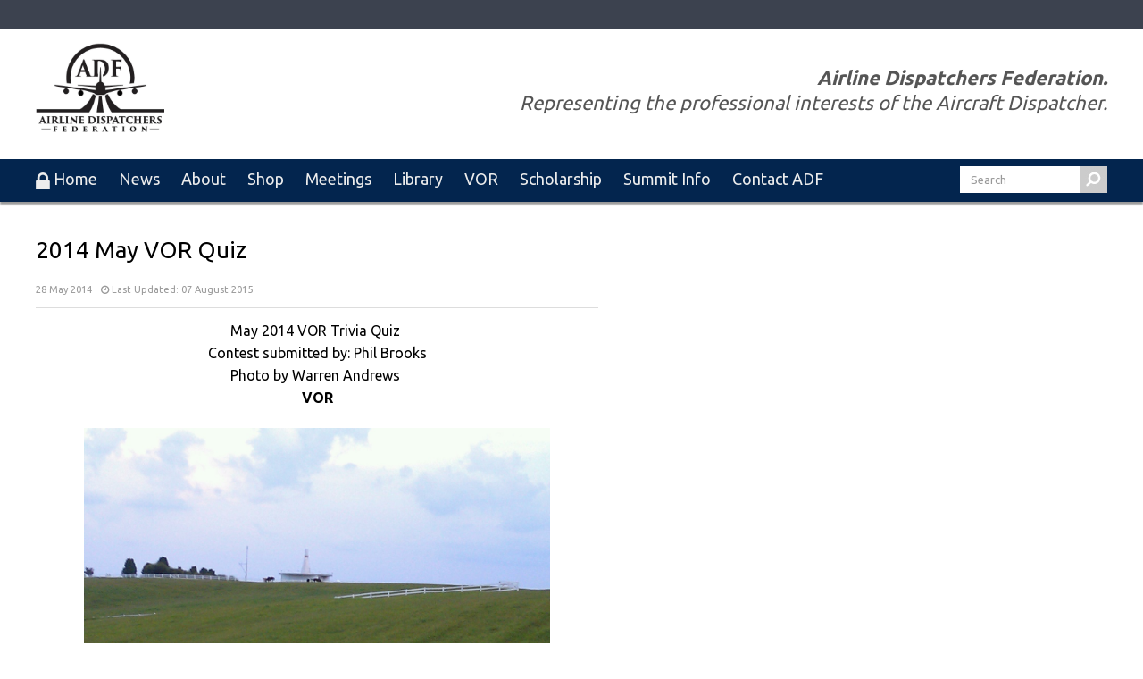

--- FILE ---
content_type: text/html; charset=utf-8
request_url: https://dispatcher.org/vor-quizzes/2014-may-vor-quiz
body_size: 7774
content:

<!DOCTYPE html>
<html xmlns="http://www.w3.org/1999/xhtml" xml:lang="en-gb" lang="en-gb" dir="ltr" class="com_content view-article itemid-597 j39 mm-hover">

<head>
<link href="https://dispatcher.org/vor-quizzes/2014-may-vor-quiz" rel="canonical" />

<link href='https://fonts.googleapis.com/css?family=Ubuntu:400,700' rel='stylesheet' type='text/css'>
	<base href="https://dispatcher.org/vor-quizzes/2014-may-vor-quiz" />
	<meta http-equiv="content-type" content="text/html; charset=utf-8" />
	<meta name="author" content="Patrick Boyle" />
	<meta name="description" content="ADF,The Airline Dispatchers Federation is the only national organization representing the professional interests of the dispatch profession, watchful eye of ADF members, The ADF is an all volunteer organization (all working dispatchers) and in accordance with our bylaws is an advocacy organization for working dispatchers and not a labor organization,ADF,Airline Dispatchers Federation,volunteer organization,passengers traveling,U.S. airline,United States Airline" />
	
	<title>2014 May VOR Quiz | Airline Dispatchers Federation</title>
	<link href="/templates/ja_biz/favicon.ico" rel="shortcut icon" type="image/vnd.microsoft.icon" />
	<link href="https://dispatcher.org/search?catid=49&amp;format=opensearch&amp;id=282" rel="search" title="Search Airline Dispatchers Federation" type="application/opensearchdescription+xml" />
	<link href="/templates/system/css/system.css" rel="stylesheet" type="text/css" />
	<link href="/templates/ja_biz/css/bootstrap.css" rel="stylesheet" type="text/css" />
	<link href="/templates/ja_biz/css/template.css" rel="stylesheet" type="text/css" />
	<link href="/templates/ja_biz/css/megamenu.css" rel="stylesheet" type="text/css" />
	<link href="/templates/ja_biz/fonts/font-awesome/css/font-awesome.min.css" rel="stylesheet" type="text/css" />
	<link href="/templates/ja_biz/css/home.css" rel="stylesheet" type="text/css" />
	<script src="/media/jui/js/jquery.min.js?361a68ed46805cc54bae88bb001a906b" type="text/javascript"></script>
	<script src="/media/jui/js/jquery-noconflict.js?361a68ed46805cc54bae88bb001a906b" type="text/javascript"></script>
	<script src="/media/jui/js/jquery-migrate.min.js?361a68ed46805cc54bae88bb001a906b" type="text/javascript"></script>
	<script src="/media/system/js/caption.js?361a68ed46805cc54bae88bb001a906b" type="text/javascript"></script>
	<script src="/plugins/system/t3/base-bs3/bootstrap/js/bootstrap.js?361a68ed46805cc54bae88bb001a906b" type="text/javascript"></script>
	<script src="/plugins/system/t3/base-bs3/js/jquery.tap.min.js" type="text/javascript"></script>
	<script src="/plugins/system/t3/base-bs3/js/script.js" type="text/javascript"></script>
	<script src="/plugins/system/t3/base-bs3/js/menu.js" type="text/javascript"></script>
	<script src="/templates/ja_biz/js/jquery.easing.1.3.min.js" type="text/javascript"></script>
	<script src="/templates/ja_biz/js/script.js" type="text/javascript"></script>
	<script src="/plugins/system/t3/base-bs3/js/nav-collapse.js" type="text/javascript"></script>
	<script type="text/javascript">
jQuery(window).on('load',  function() {
				new JCaption('img.caption');
			});jQuery(function($){ initTooltips(); $("body").on("subform-row-add", initTooltips); function initTooltips (event, container) { container = container || document;$(container).find(".hasTooltip").tooltip({"html": true,"container": "body"});} });
	</script>

	
<!-- META FOR IOS & HANDHELD -->
	<meta name="viewport" content="width=device-width, initial-scale=1.0, maximum-scale=1.0, user-scalable=no"/>
	<style type="text/stylesheet">
		@-webkit-viewport   { width: device-width; }
		@-moz-viewport      { width: device-width; }
		@-ms-viewport       { width: device-width; }
		@-o-viewport        { width: device-width; }
		@viewport           { width: device-width; }
	</style>
	<script type="text/javascript">
		//<![CDATA[
		if (navigator.userAgent.match(/IEMobile\/10\.0/)) {
			var msViewportStyle = document.createElement("style");
			msViewportStyle.appendChild(
				document.createTextNode("@-ms-viewport{width:auto!important}")
			);
			document.getElementsByTagName("head")[0].appendChild(msViewportStyle);
		}
		//]]>
	</script>
<meta name="HandheldFriendly" content="true"/>
<meta name="apple-mobile-web-app-capable" content="YES"/>
<!-- //META FOR IOS & HANDHELD -->




<!-- Le HTML5 shim and media query for IE8 support -->
<!--[if lt IE 9]>
<script src="//html5shim.googlecode.com/svn/trunk/html5.js"></script>
<script type="text/javascript" src="/plugins/system/t3/base-bs3/js/respond.min.js"></script>
<![endif]-->

<!-- You can add Google Analytics here or use T3 Injection feature -->
	  <script src="https://www.recaptcha.net/recaptcha/api.js" async defer></script>
<!-- Global site tag (gtag.js) - Google Analytics -->
<script async src="https://www.googletagmanager.com/gtag/js?id=G-BSDLSB0P9C"></script>
<script>
  window.dataLayer = window.dataLayer || [];
  function gtag(){dataLayer.push(arguments);}
  gtag('js', new Date());

  gtag('config', 'G-BSDLSB0P9C');
</script>
</head>

<body>

<div class="t3-wrapper"> <!-- Need this wrapper for off-canvas menu. Remove if you don't use of-canvas -->

  
<!-- HEADER -->
<div id="top-header" class=" t3-top-header">
	<!-- OFF-CANVAS -->
					<!-- //OFF-CANVAS -->
  <div class="container">
	<div class="main-container">
		
		<div class="row">
		
			
			
			<div class="col-xs-6 col-sm-6 pull-left clearfix">
				
							
								
			</div>
			
			<div class="col-xs-6 col-sm-6 pull-right">
							</div>
		</div>
	</div>
  </div>
</div>
  

<!-- MAIN NAVIGATION -->
<header id="logo-tagline" class="">

	<div class="container">
		<div class="main-container">
        
        
       			<!-- LOGO -->
			<div class="logo logo-image">
				<a href="/" title="Airline Dispatchers Federation">
													<img class="logo-img " src="/images/ADFLogo2015.jpg" alt="Airline Dispatchers Federation" />
																		<span>Airline Dispatchers Federation</span>
					</a>
				<small class="site-slogan hidden-xs">Representing Airline Dispatchers</small>
			</div>
			<!-- //LOGO --> 
            
            
                <div class="header-tagline">         
                <span class="adf">Airline Dispatchers Federation.</span><br>
                <span class="tagline">Representing the professional interests of the Aircraft Dispatcher.</span>
                </div>
        
        
		<!-- NAVBAR HEADER -->
		<div class="navbar-header">



											<button type="button" class="navbar-toggle" data-toggle="collapse" data-target=".t3-navbar-collapse">
					<i class="fa fa-bars"></i>
				</button>
			
	    

		</div>
		<!-- //NAVBAR HEADER -->
        
        </div>
    </div>
</header>


<!-- MAIN NAVIGATION -->
<div id="t3-mainnav" class="t3-mainnav navbar navbar-default">

	<div class="container">
		<div class="main-container">

		
			    <!-- HEAD SEARCH -->
	    <div class="search ">     
	      <form class="form-search" action="/" method="post">
	<div class="search">
		<input name="searchword" id="mod-search-searchword" maxlength="200" placeholder="Search"  class="form-control " type="text" size="9" /> <input type="image" value="Search" class="button" src="/templates/ja_biz/images/searchButton.gif" onclick="this.form.searchword.focus();"/>	<input type="hidden" name="task" value="search" />
	<input type="hidden" name="option" value="com_search" />
	<input type="hidden" name="Itemid" value="529" />
	</div>
</form>

	    </div>
	    <!-- //HEAD SEARCH -->
	    
		<!-- NAVBAR MAIN -->
				<nav class="t3-navbar-collapse navbar-collapse collapse "></nav>
		
		<nav class="t3-navbar navbar-collapse collapse ">
			<div  class="t3-megamenu animate slide"  data-duration="200" data-responsive="true">
<ul class="nav navbar-nav level0">
<li  data-id="105" data-level="1">
<a class="" href="/news-media-2.0/"   data-target="#"><img src="/images/lock.png" alt=" Home" /><span class="image-title"> Home</span>  </a>

</li>
<li  data-id="1114" data-level="1">
<a class="" href="/news-media-2.0/"   data-target="#">News </a>

</li>
<li class="dropdown mega" data-id="73" data-level="1">
<a class=" dropdown-toggle" href="/dispatcher/about-adf"   data-target="#" data-toggle="dropdown">About<b class="caret"></b></a>

<div class="nav-child dropdown-menu mega-dropdown-menu"  ><div class="mega-dropdown-inner">
<div class="row">
<div class="col-xs-12 mega-col-nav" data-width="12"><div class="mega-inner">
<ul class="mega-nav level1">
<li  data-id="74" data-level="2">
<a class="" href="/dispatcher/about-adf"   data-target="#">About ADF </a>

</li>
<li  data-id="80" data-level="2">
<a class="" href="/dispatcher/email/org-chart"   data-target="#">Email/Org Chart </a>

</li>
<li  data-id="312" data-level="2">
<a class="" href="/dispatcher/contact"   data-target="#">Contact ADF Board </a>

</li>
<li  data-id="83" data-level="2">
<a class="" href="/dispatcher/adf-site-security-policies"   data-target="#">Site Security Policies </a>

</li>
<li  data-id="605" data-level="2">
<a class="" href="/newsletters/delegates"   data-target="#">Delegates </a>

</li>
<li class="dropdown-submenu mega" data-id="75" data-level="2">
<a class="" href="/dispatcher/job-description"   data-target="#">Dispatch Profession</a>

<div class="nav-child dropdown-menu mega-dropdown-menu"  ><div class="mega-dropdown-inner">
<div class="row">
<div class="col-xs-12 mega-col-nav" data-width="12"><div class="mega-inner">
<ul class="mega-nav level2">
<li  data-id="82" data-level="3">
<a class="" href="/dispatcher/job-description"   data-target="#">Job Description </a>

</li>
<li  data-id="86" data-level="3">
<a class="" href="/dispatcher/salary"   data-target="#">Salary </a>

</li>
<li  data-id="87" data-level="3">
<a class="" href="/dispatcher/dispatcher-s-creed"   data-target="#">Dispatcher's Creed </a>

</li>
<li  data-id="88" data-level="3">
<a class="" href="/dispatcher/what-they-re-saying"   data-target="#">What They're Saying </a>

</li>
<li  data-id="89" data-level="3">
<a class="" href="/dispatcher/school-info"   data-target="#">School Info </a>

</li>
<li  data-id="151" data-level="3">
<a class="" href="/dispatcher/air-transport-jobs-in-1947"   data-target="#">Air Transport Jobs in 1947 </a>

</li>
<li  data-id="166" data-level="3">
<a class="" href="/newsletters/adf-sponsorships"   data-target="#">Become a Sponsor of ADF </a>

</li>
<li  data-id="274" data-level="3">
<a class="" href="/dispatcher/adf-visits-anac"   data-target="#">ADF Visits ANAC </a>

</li>
<li  data-id="278" data-level="3">
<a class="" href="/dispatcher/early-dispatch-history"   data-target="#">Early Dispatch History </a>

</li>
</ul>
</div></div>
</div>
</div></div>
</li>
</ul>
</div></div>
</div>
</div></div>
</li>
<li  data-id="981" data-level="1">
<a class="" href="https://1800tshirts.chipply.com/airlinedispatchersfederation/store.aspx?eid=274742&amp;action=viewall"   data-target="#">Shop</a>

</li>
<li class="dropdown mega" data-id="541" data-level="1">
<a class=" dropdown-toggle" href="/meetings/calendar-of-events"   data-target="#" data-toggle="dropdown">Meetings<b class="caret"></b></a>

<div class="nav-child dropdown-menu mega-dropdown-menu"  ><div class="mega-dropdown-inner">
<div class="row">
<div class="col-xs-12 mega-col-nav" data-width="12"><div class="mega-inner">
<ul class="mega-nav level1">
<li  data-id="550" data-level="2">
<a class="" href="/meetings/calendar-of-events"   data-target="#">Calendar of Events </a>

</li>
<li  data-id="551" data-level="2">
<a class="" href="/dispatcher/business-meeting-minutes"   data-target="#"> Business Meeting Minutes  </a>

</li>
</ul>
</div></div>
</div>
</div></div>
</li>
<li class="dropdown mega" data-id="98" data-level="1">
<a class=" dropdown-toggle" href="#"   data-target="#" data-toggle="dropdown">Library<b class="caret"></b></a>

<div class="nav-child dropdown-menu mega-dropdown-menu"  ><div class="mega-dropdown-inner">
<div class="row">
<div class="col-xs-12 mega-col-nav" data-width="12"><div class="mega-inner">
<ul class="mega-nav level1">
<li  data-id="633" data-level="2">
<a class="" href="/images/Abbreviations__Acronyms.pdf"   data-target="#">Abbreviations &amp; Acronyms</a>

</li>
<li  data-id="100" data-level="2">
<a class="" href="/dispatcher/adf-historical-info"   data-target="#">ADF Historical Info </a>

</li>
<li  data-id="218" data-level="2">
<a class="" href="/dispatcher/adf-s-respsonse-to-nprm"   data-target="#">ADF's Response to NPRM </a>

</li>
<li  data-id="280" data-level="2">
<a class="" href="/dispatcher/snprm-response"   data-target="#">ADF's Response to NPRM/SNPRM </a>

</li>
<li  data-id="227" data-level="2">
<a class="" href="/dispatcher/faa-naden-line-investigation"   data-target="#">FAA Naden Line Investigation </a>

</li>
<li  data-id="254" data-level="2">
<a class="" href="/dispatcher/hemis-nprm"   data-target="#">HEMIS NPRM </a>

</li>
<li  data-id="669" data-level="2">
<a class="" href="/newsletters/special-articles"   data-target="#">Special Articles </a>

</li>
<li  data-id="1113" data-level="2">
<a class="" href="/news-media-2.0/newsletters"   data-target="#">Newsletter </a>

</li>
<li class="dropdown-submenu mega" data-id="1029" data-level="2">
<a class="" href="/dispatcher-s-weather-briefing/"   data-target="#">Dispatch Tools </a>

<div class="nav-child dropdown-menu mega-dropdown-menu"  ><div class="mega-dropdown-inner">
<div class="row">
<div class="col-xs-12 mega-col-nav" data-width="12"><div class="mega-inner">
<ul class="mega-nav level2">
<li  data-id="138" data-level="3">
<a class="" href="/dispatcher-s-weather-briefing/"   data-target="#">Dispatcher's Weather Briefing </a>

</li>
<li  data-id="1030" data-level="3">
<a class="" href="/newsletters/dispatch-schools"   data-target="#">FAA Part 65 Approved Dispatch Schools </a>

</li>
<li  data-id="1031" data-level="3">
<a class="" href="/newsletters/aim/far"   data-target="#">AIM/FAR Website </a>

</li>
</ul>
</div></div>
</div>
</div></div>
</li>
</ul>
</div></div>
</div>
</div></div>
</li>
<li  data-id="671" data-level="1">
<a class="" href="/vor-quizzes/"   data-target="#">VOR </a>

</li>
<li  data-id="929" data-level="1">
<a class="" href="/scholarship/scholarship-overview"   data-target="#">Scholarship </a>

</li>
<li class="dropdown mega" data-id="1115" data-level="1">
<a class=" dropdown-toggle" href="/summit/all/"   data-target="#" data-toggle="dropdown">Summit Info <b class="caret"></b></a>

<div class="nav-child dropdown-menu mega-dropdown-menu"  ><div class="mega-dropdown-inner">
<div class="row">
<div class="col-xs-12 mega-col-nav" data-width="12"><div class="mega-inner">
<ul class="mega-nav level1">
<li  data-id="1285" data-level="2">
<a class="" href="/articles/2026-summit"   data-target="#">2026 Summit </a>

</li>
<li  data-id="1279" data-level="2">
<a class="" href="/summit-info1/2025"   data-target="#">2025 </a>

</li>
<li  data-id="1282" data-level="2">
<a class="" href="https://photos.app.goo.gl/VmRKtF78ENvfxrVf8"   data-target="#">2025 Photos</a>

</li>
<li  data-id="1120" data-level="2">
<a class="" href="/summit/2024-summit"   data-target="#">2024 </a>

</li>
<li  data-id="1117" data-level="2">
<a class="" href="/newsletters/2023-summit-info"   data-target="#">2023 </a>

</li>
<li  data-id="1118" data-level="2">
<a class="" href="/news-media-2.0/2022-airline-dispatchers-federation-summit"   data-target="#">2022 </a>

</li>
<li  data-id="252" data-level="2">
<a class="" href="/newsletters/2025-summit-sponsors"   data-target="#">Sponsors </a>

</li>
</ul>
</div></div>
</div>
</div></div>
</li>
<li  data-id="1280" data-level="1">
<a class="" href="/dispatcher/contact"   data-target="#">Contact ADF </a>

</li>
</ul>
</div>

		</nav>
		<!-- //NAVBAR MAIN -->
		
		
		</div>

	</div>
</div>
<!-- //MAIN NAVIGATION -->

  

   
<div class="container">
  <!-- SLIDESHOW -->
  <div class="features-adv ">
      
  </div>
  <!-- // SLIDESHOW -->
</div>
  
<div id="t3-mainbody" class="container t3-mainbody">
	<div class="main-container">
		<div class="row">

			<!-- MAIN CONTENT -->
			<div id="t3-content" class="t3-content col-xs-12 col-sm-8  col-md-9">
												
<div class="item-page clearfix">


<!-- Article -->
<article itemscope itemtype="http://schema.org/Article">
  <meta itemprop="inLanguage" content="en-GB" />
	<meta itemprop="url" content="/vor-quizzes/2014-may-vor-quiz" />

      
<header class="article-header clearfix">
	<h1 class="article-title" itemprop="name">
					2014 May VOR Quiz			<meta itemprop="url" content="https://dispatcher.org/vor-quizzes/2014-may-vor-quiz" />
			</h1>

			</header>
  
        
  
  <!-- Aside -->
    <aside class="article-aside clearfix">
        	<dl class="article-info  muted">

		
			<dt class="article-info-term">
											</dt>

			
			
			
										<dd class="published hasTooltip" title="Published: ">
				<i class="icon-calendar"></i>
				<time datetime="2014-05-28T20:20:53-05:00" itemprop="datePublished">
					28 May 2014				</time>
			</dd>					
					
										<dd class="modified">
				<i class="fa fa-clock-o"></i>
				<time datetime="2015-08-07T09:00:10-05:00" itemprop="dateModified">
					Last Updated: 07 August 2015				</time>
			</dd>			
						</dl>
    
      </aside>
    <!-- //Aside -->

  
  
  
	
	<section class="article-content clearfix" itemprop="articleBody">
		<table border="0" cellspacing="0" cellpadding="5" style="width: 630px; height: 3133px;">
<tbody>
<tr>
<td class="h1" width="100%" style="font-size: 16px;">&nbsp;
<p class="style1 style3" align="center">May 2014 VOR Trivia Quiz&nbsp;</p>
<p class="style1 style2" align="center">Contest submitted by: Phil Brooks</p>
<p class="style1 style2" align="center">Photo by Warren Andrews&nbsp;</p>
<p class="style1 style2" align="center"><strong>VOR</strong></p>
<p align="center">&nbsp;&nbsp;<img alt="IMAG2635-1" src="/images/IMAG2635-1.jpeg" width="522" height="326" /></p>
<div align="center"><ol>
<li style="text-align: justify;">This month’s VOR is in the United States</li>
<li style="text-align: justify;">It is named for a nearby town, but the closest airport is in a different town.</li>
<li style="text-align: justify;">The street it is located on is named after the type of NAVAID!</li>
<li style="text-align: justify;">"such a sight you're looking better than a body has a right to"</li>
</ol></div>
<p class="style8" align="center">Send your answers to:&nbsp;<a href="mailto:PBoyle@dispatcher.org"></a><a href="mailto:PBoyle@dispatcher.org"></a><a href="mailto:PBoyle@dispatcher.org"></a><a href="mailto:PBoyle@dispatcher.org">PBoyle@dispatcher.org</a></p>
<p class="style8" align="center"><strong>Answer: Elwood City (EWC)</strong></p>
<p class="style8" align="center"><strong>This month's winners</strong></p>
<div class="style8" align="center"><span style="font-size: small;">Dale Gentry - Expressjet</span></div>
<div class="style8" align="center"><span style="font-size: small;">David Birkley</span></div>
<div class="style8" align="center"><span style="font-size: small;">Walter Wilson</span></div>
<div class="style8" align="center"><span style="font-size: small;">&nbsp;</span></div>
<div class="style8" align="center">&nbsp;<strong>&nbsp;</strong><strong>&nbsp;</strong><strong>Previous Quizes</strong></div>
<p class="style8" align="center"><a href="http://www.dispatcher.org/2014-april-vor-quiz">April 2014</a></p>
<div align="center">
<p class="style8" align="center"><a href="http://www.dispatcher.org/2014-march-vor-quiz">March 2014</a></p>
<p class="style1" align="center"><a href="http://www.dispatcher.org/2013-september-vor-quiz">September 2013</a></p>
<p class="style1" align="center"><a href="http://www.dispatcher.org/2013-august-vor-quiz">August 2013</a></p>
<p class="style1" align="center"><a href="/2013-july-vor-quiz">July 2013</a></p>
<p class="style1" align="center"><a href="http://www.dispatcher.org/2013-june-vor-quiz">June 2013</a></p>
<p class="style1" align="center"><a href="http://www.dispatcher.org/2013-may-vor-quiz">May 2013</a></p>
<p class="style1" align="center"><a href="/2013-april-vor-quiz">April 2013</a></p>
<p class="style1" align="center"><a href="http://www.dispatcher.org/2013-march-vor-quiz">March 2013</a></p>
<p class="style1" align="center"><a href="http://www.dispatcher.org/2013-january-vor-quiz">January 2013</a></p>
<p class="style1" align="center"><a href="http://www.dispatcher.org/2012-november-vor-quiz">December 2012</a></p>
<p class="style1" align="center"><a href="http://www.dispatcher.org/2012-november-vor-quiz">November 2012</a></p>
<p class="style1" align="center"><a href="http://www.dispatcher.org/2012-november-vor-quiz">October 2012</a></p>
<p class="style1" align="center"><a href="http://www.dispatcher.org/2012-august-vor-quiz">August 2012</a></p>
<p class="style1" align="center"><a href="http://www.dispatcher.org/2012-july-vor-quiz">July 2012</a></p>
<p class="style1" align="center"><a href="http://www.dispatcher.org/2012-june-vor-quiz">June 2012</a></p>
<p class="style1" align="center"><a href="http://www.dispatcher.org/2012-may-vor-quiz">May 2012</a></p>
<p class="style1" align="center"><a href="http://www.dispatcher.org/2012-april-vor-quiz">April 2012</a></p>
<p class="style1" align="center"><a href="http://www.dispatcher.org/2012-march-vor-quiz">March 2012</a></p>
<p class="style1" align="center"><a href="http://www.dispatcher.org/2012-february-vor-quiz">February 2012</a></p>
<p class="style1" align="center"><a href="http://www.dispatcher.org/2012-january-vor-quiz">January 2012</a></p>
<p class="style1" align="center"><a href="http://www.dispatcher.org/2011-december-vor-quiz">December 2011</a></p>
<p class="style1" align="center"><a href="http://www.dispatcher.org/2011-november-vor-quiz">November 2011</a></p>
<p class="style1" align="center"><a href="http://www.dispatcher.org/october-eleven-vor-quiz">October 2011</a></p>
<p class="style1" align="center"><a href="http://www.dispatcher.org/september-vor-quiz">September 2011</a></p>
<p class="style1" align="center"><a href="http://www.dispatcher.org/august-vor-quiz">August 2011</a></p>
<p class="style1" align="center"><a href="http://www.dispatcher.org/july-vor-quiz">July 2011</a></p>
<p class="style1" align="center"><a href="http://www.dispatcher.org/june-vor-quiz">June 2011</a></p>
<p class="style1" align="center"><a href="/may-vor-quiz">May 2011</a></p>
<p class="style1" align="center"><a href="http://www.dispatcher.org/index.php?option=com_content&amp;task=view&amp;id=221&amp;Itemid=256">April 2011</a></p>
<p class="style1" align="center"><a href="http://www.dispatcher.org/index.php?option=com_content&amp;task=view&amp;id=218&amp;Itemid=255">March 2011</a></p>
<p class="style1" align="center"><a href="http://www.dispatcher.org/index.php?option=com_content&amp;task=view&amp;id=216&amp;Itemid=253">February 2011</a></p>
<p class="style1" align="center"><a href="http://www.dispatcher.org/index.php?option=com_content&amp;task=view&amp;id=212&amp;Itemid=250">January 2011</a></p>
<p class="style1" align="center"><a href="http://www.dispatcher.org/index.php?option=com_content&amp;task=view&amp;id=211&amp;Itemid=249">December 2010</a></p>
<p class="style1" align="center"><a href="http://www.dispatcher.org/index.php?option=com_content&amp;task=view&amp;id=210&amp;Itemid=248">November 2010</a></p>
<p class="style1" align="center"><a href="http://www.dispatcher.org/index.php?option=com_content&amp;task=view&amp;id=208&amp;Itemid=247">October 2010</a></p>
<p class="style1" align="center"><a href="http://www.dispatcher.org/index.php?option=com_content&amp;task=view&amp;id=205&amp;Itemid=244">September 2010</a></p>
<p class="style1" align="center"><a href="http://www.dispatcher.org/index.php?option=com_content&amp;task=view&amp;id=203&amp;Itemid=242">August 2010</a></p>
<p class="style1" align="center"><a href="http://www.dispatcher.org/index.php?option=com_content&amp;task=view&amp;id=202&amp;Itemid=241">July 2010</a></p>
<p class="style1" align="center"><a href="http://www.dispatcher.org/index.php?option=com_content&amp;task=view&amp;id=200&amp;Itemid=240">June 2010</a></p>
<p class="style1" align="center"><a href="http://www.dispatcher.org/index.php?option=com_content&amp;task=view&amp;id=199&amp;Itemid=239">May 2010</a></p>
<p class="style1" align="center"><a href="http://www.dispatcher.org/index.php?option=com_content&amp;task=view&amp;id=194&amp;Itemid=234">April 2010</a></p>
<p class="style1" align="center"><a href="http://www.dispatcher.org/index.php?option=com_content&amp;task=view&amp;id=191&amp;Itemid=232">March 2010</a></p>
<p class="style1" align="center"><a href="http://www.dispatcher.org/index.php?option=com_content&amp;task=view&amp;id=190&amp;Itemid=231">Feburary 2010</a></p>
<p class="style1" align="center"><a href="http://www.dispatcher.org/index.php?option=com_content&amp;task=view&amp;id=188&amp;Itemid=230">January 2010</a></p>
<p class="style1" align="center"><a href="http://www.dispatcher.org/index.php?option=com_content&amp;task=view&amp;id=184&amp;Itemid=226">December 2009</a></p>
<p class="style1" align="center"><a href="http://www.dispatcher.org/index.php?option=com_content&amp;task=view&amp;id=182&amp;Itemid=224">November 2009</a></p>
<p class="style1" align="center"><a href="http://www.dispatcher.org/index.php?option=com_content&amp;task=view&amp;id=178&amp;Itemid=221">October 2009</a></p>
<p class="style1" align="center"><a href="http://www.dispatcher.org/index.php?option=com_content&amp;task=view&amp;id=177&amp;Itemid=220">September 2009</a></p>
<p class="style1" align="center"><a href="http://www.dispatcher.org/index.php?option=com_content&amp;task=view&amp;id=173&amp;Itemid=215">August 2009</a></p>
<p class="style1" align="center"><a href="http://www.dispatcher.org/index.php?option=com_content&amp;task=view&amp;id=167&amp;Itemid=209">June 2009</a></p>
<p class="style1" align="center"><a href="http://www.dispatcher.org/index.php?option=com_content&amp;task=view&amp;id=160&amp;Itemid=202">May 2009</a></p>
<p class="style1" align="center"><a href="https://dispatcher.org/index.php?option=com_content&amp;task=view&amp;id=151&amp;Itemid=195">April 2009</a></p>
<p class="style1" align="center"><a href="http://www.dispatcher.org/index.php?option=com_content&amp;task=view&amp;id=146&amp;Itemid=192">March 2009</a></p>
<p class="style1" align="center"><a href="http://www.dispatcher.org/index.php?option=com_content&amp;task=view&amp;id=139&amp;Itemid=189">February 2009</a></p>
<p align="center"><a href="http://www.dispatcher.org/index.php?option=com_content&amp;task=view&amp;id=130&amp;Itemid=184">January 2009</a></p>
<p class="style1" align="center"><a href="http://www.dispatcher.org/index.php?option=com_content&amp;task=view&amp;id=127&amp;Itemid=182">December 2008</a></p>
<p class="style1" align="center"><a href="http://www.dispatcher.org/index.php?option=com_content&amp;task=view&amp;id=121&amp;Itemid=176">November 2008</a></p>
<p class="style1" align="center"><a href="http://www.dispatcher.org/index.php?option=com_content&amp;task=view&amp;id=113&amp;Itemid=169">October 2008</a></p>
<p class="style1" align="center"><a href="http://www.dispatcher.org/index.php?option=com_content&amp;task=view&amp;id=112&amp;Itemid=167">September 2008</a></p>
<p class="style1" align="center"><a href="http://www.dispatcher.org/index.php?option=com_content&amp;task=view&amp;id=104&amp;Itemid=157">August 2008</a></p>
<p class="style1" align="center"><a href="http://www.dispatcher.org/index.php?option=com_content&amp;task=view&amp;id=101&amp;Itemid=150">June 2008</a>&nbsp;&nbsp;</p>
<p class="style1" align="center"><a href="http://www.dispatcher.org/index.php?option=com_content&amp;task=view&amp;id=92&amp;Itemid=141">May 2008</a></p>
</div>
</td>
</tr>
<tr>
<td valign="top" align="left" style="font-size: 16px;"><span size="3" color="#333333" style="color: #333333; font-size: medium;">&nbsp;</span></td>
</tr>
</tbody>
</table>	</section>

  <!-- footer -->
    <!-- //footer -->

  
	
	
	</article>
<!-- //Article -->


</div>

                                
							</div>
			<!-- //MAIN CONTENT -->

			<!-- SIDEBAR RIGHT -->
			<div class="t3-sidebar t3-sidebar-right col-xs-12 col-sm-4  col-md-3 ">
				
			</div>
			<!-- //SIDEBAR RIGHT -->

		</div>
	</div>
</div> 

  
<!-- MASHEAD -->
<div id="t3-mashead" class="container t3-mashead">
	<div class="main-container">
		<div class="row">
						
						
			
							
		</div>
	</div>
</div>
<!-- //MASHEAD -->
  

  

<!-- FOOTER -->
<footer id="t3-footer" class="t3-footer">
	
    <div class="container">
	<div class="main-container">
		<!-- FOOT NAVIGATION -->
		<div class="row">
			
			<div class="col-lg-3 col-md-3 col-sm-12 col-xs-12">
				<div class="footer-info">
										
					<div class="copyright ">
						
					</div>
				</div>
				
			</div>
			
			<div class="col-lg-6 col-md-6 col-sm-12 col-xs-12 footer-links">
							</div>
			
			<div class="col-lg-3 col-md-3 col-sm-12 col-xs-12 footer-subcribe">
							</div>
	
		</div>
		<!-- //FOOT NAVIGATION -->

		<section class="t3-copyright ">
			<div class="row">
			
				<div class="col-xs-9 col-sm-6 pull-left">
				
					<div class="footer-menu">				
						<div class="t3-module module " id="Mod101"><div class="module-inner"><div class="module-ct"><ul class="nav  nav-pills nav-stacked ">
<li class="item-436 current active"><a href="/" >Home</a></li><li class="item-260">	<a href="/dispatcher/about-adf" >About ADF</a></li><li class="item-78"><a href="/dispatcher/bylaws-revised-10/1/2025" >By Laws</a></li><li class="item-145"><a href="/dispatcher/terms-and-conditions" >Terms and Conditions</a></li><li class="item-554">	<a href="/dispatcher/contact" >Contact ADF</a></li><li class="item-91"><a href="/links-mainmenu-91" >Sitemap</a></li></ul>
</div></div></div><div class="t3-module module " id="Mod100"><div class="module-inner"><div class="module-ct"><div class="module">
	<small>Copyright &#169; 2026 Airline Dispatchers Federation. All Rights Reserved.</small>
</div>

</div></div></div>				
					</div>
				
								</div>
				
				<div class="col-xs-3 col-sm-6 pull-right">
				
								
			
				  					<!-- LANGUAGE SWITCHER -->
  					<div class="languageswitcher-block pull-right">
  						

<div class="custom"  >
	<strong>Airline Dispatchers Federation</strong><br />2020 Pennsylvania Ave Nw #821<br />Washington, DC 20006<br />(800) OPN-CNTL</div>

  					</div>
  					<!-- //LANGUAGE SWITCHER -->

  								
				
			</div>
				
			</div>
		</section>
	</div>
	</div>
</footer>
<!-- //FOOTER -->
</div>

</body>

</html>


--- FILE ---
content_type: text/css
request_url: https://dispatcher.org/templates/ja_biz/css/template.css
body_size: 142925
content:
/* Custom CSS by Dragan */
.com_eventbooking #eb-event-details .eb-taskbar a {
  color: #ffffff;
  background-color: #263d96;
  border-color: #263d96;
  margin-bottom: 20px;
  margin-right: 10px;
}

.com_eventbooking #eb-event-details .eb-taskbar a:hover {
  color: #ffffff;
  background-color: #142878;
  border-color: #142878;
}

/* Custom CSS by Dunya */
.eb-container .input-prepend.inline-display span.add-on,
.eb-container .input-prepend.inline-display span.add-on + input {
  display: inline-block;
}
.eb-container .input-prepend.inline-display span.add-on + input {
  max-width: 206px;
  width: 100%;
}
@media (max-width: 444px) {
  .eb-container .input-prepend.inline-display span.add-on + input {
    width: 91% !important;
  }
}
/* End of Custom CSS by Dunya */

/* Custom CSS by Goran */
#excursion1{
	margin-top:30px;
}
/* End of Custom CSS by Goran */

.mceContentBody { font-size:14px; color: #555; font-family: Ubuntu, Arial, sans-serif; font-size: 14px; line-height: 24px; }

.top-header-link { text-decoration:none!important; background:#8277af; color:#fff!important; font-weight:bold; border-radius:3px; -webkit-border-radius:3px; -moz-border-radius:3px; padding:5px 10px;font-size:13px; text-shadow: 1px 1px 1px rgba(150, 150, 150, 0.5); }
.top-header-link:hover { background:#90b7e2; }
.contact-category .list-title {font-weight:bold; margin-bottom:10px; }
.contact-category h2 { margin: 0 0 20px; font-size:26px; }
.below-content { margin-top:45px;}

.contact .page-header h2 {font-size: 26px;margin:0px;  padding-bottom: 0px;}

i.icon-globe { display:none; }
#eb-category { padding-top:0!important; padding-bottom:15px; }

.protectedby { display:none;}

.contact-form .control-group-footer button { float: left!important; margin-top:20px;  }
#contact-form .control-group-footer { margin-top:0; }

#fpssContainer94.fpss-template-jj-rasper,
#fpssContainer94.fpss-template-jj-rasper .slide-loading,
#fpssContainer94.fpss-template-jj-rasper .slides-wrapper .slides .slide,
#fpssContainer94.fpss-template-jj-rasper .slides-wrapper .slides .slide img,
#fpssContainer94.fpss-template-jj-rasper .slides-wrapper
{text-align:center; }

.eb_event_list .eb_event { border:0!important; }

#top-header { background: #3c424f; color:#fff; }
#top-header a { color:#fff; margin-left:15px; text-decoration:none!important;}
#top-header a:hover { color:#a6b1c8; text-decoration:none; }
.head-login > div { width:auto; float:right; }
#top-header button { background: none; border:0; padding:0; }

.header-tagline { text-align:right; float: right; font-size:22px; font-style:italic; line-height:28px; padding-top:25px; }
.header-tagline .adf { font-weight:bold; }

.logo-image { width: 355px; float:left; }
#logo-tagline { padding:15px 0 30px 0;}

.t3-slideshow { margin-top:13px; }

.t3-mainnav .search { width:auto; float:right; margin-top:4px; }
.t3-mainnav input {  float:left; border:0; }
.t3-mainnav input#mod-search-searchword {height:30px; }

.t3-sidebar .module-ct .membership-mod ul li { background:url(../images/li-check.png) left center no-repeat!important;  padding: 2px 0 2px 20px!important;}

.sidebar-menu { border:0!important; background:#FFF!important;}
.sidebar-menu .module-inner { padding:0!important; }
.sidebar-menu .module-inner li { border-top: 1px solid #ccc; }
.sidebar-menu .module-inner li a { font-size:17px; }
.sidebar-menu .module-inner .nav-pills > li > a { background:url(../images/sidebar-menu-bg.png) left center no-repeat; padding-left:27px;}
.sidebar-menu .module-inner .nav-pills > li.active > a,
.sidebar-menu .module-inner .nav-pills > li.active > a:hover,
.sidebar-menu .module-inner .nav-pills > li.active > a:focus { background:url(../images/sidebar-menu-bg-active.png) left center no-repeat #f8f8f8;}

.article-content li { margin-bottom:8px; }

.thumbnails .pull-left { list-style:none; margin-right:25px; }
.thumbnails .pull-left .thumbnail { background:#f9f9f9; }
.rsm_container .thumbnail .page-header h2 { margin-top:10px; }
h4.alert-heading { display:none; }
#system-message-container { padding-bottom:35px; }

form label { margin-bottom:2px; margin-top:7px; }

.delegates-listing { width:100%; max-width:700px; }
.delegates-listing td { border:1px solid #ddd; padding:10px 5px; }
td.delegates-heading { background:#eee; font-weight:bold; font-size:15px;}

.home .blog .items-leading .leading, .home .blog .items-row .item { margin-bottom:20px; padding-bottom:5px; }
.home .page-header { padding-bottom:7px; }

#login-form .login-greeting { margin-bottom:10px; }

.thumbnails .rsm_container h2.rsm_title small { display:none; }
.thumbnails .rsm_container .page-header { margin-bottom:0px; padding-bottom:5px; }
#rsm_subscribe_default_form .item-page h3.page-header { font-style:italic; padding:5px 7px; background:#DDD;background-color: #eeeeee; border-radius: 4px; }
.rsmembership_form_table #submit_captcha_image {margin:10px 0; }

.eb-description-details { margin:10px 0 20px 0; }
#eb-upcoming-events-page-default #eb-events { margin-top:15px; }

#chronoform-Contact_Form label, #chronoform-Contact_Form .fa-asterisk { font-weight: normal!important; }
.chrono_credits { display:none; }






@media (max-width: 1260px) {
.navbar-default .navbar-nav > li > a { font-size:16px!important; margin-right:20px!important;}
.fpss-template-jj-rasper .navigation-wrapper {top:135px!important;}
#fpssContainer94.fpss-template-jj-rasper .slidetext {padding:55px 8px 12px 8px!important;}

#fpssContainer94.fpss-template-jj-rasper,
#fpssContainer94.fpss-template-jj-rasper .slide-loading,
#fpssContainer94.fpss-template-jj-rasper .slides-wrapper .slides .slide,
#fpssContainer94.fpss-template-jj-rasper .slides-wrapper .slides .slide img,
#fpssContainer94.fpss-template-jj-rasper .slides-wrapper
{ width:880px!important; height:298px!important; text-align:center; }

.t3-mainnav .search { display:none; }

.head-social { margin-left:0!important; }

.navbar-default .navbar-nav > .active > a, .navbar-default .navbar-nav > .active > a:hover, .navbar-default .navbar-nav > .active > a:focus { font-weight: normal!important; }


.header-tagline {font-size:17px; font-style:italic; line-height:24px; padding-top:15px; }
.logo-image .logo-img {max-height:70px!important; }
#logo-tagline { padding:15px 0 20px 0;}

}





@media (max-width: 990px) {



	.navbar-default .navbar-header .navbar-toggle,
	.navbar-toggle { margin-top:12px!important; }
	.header-tagline { display:none; }
	#logo-tagline { padding:10px 0 15px 0;}

  .always-show .mega > .mega-dropdown-menu,
  .always-show .dropdown-menu {
    display: block !important;
    position: static;
  }
  .open .dropdown-menu {
    display: block;
  }
}
.t3-logo,
.t3-logo-small {
  display: block;
  text-decoration: none;
  text-align: left;
  background-repeat: no-repeat;
  background-position: center;
}
.t3-logo {
  width: 182px;
  height: 50px;
}
.t3-logo-small {
  width: 60px;
  height: 30px;
}
.t3-logo,
.t3-logo-color {
  background-image: url("http://joomlart.s3.amazonaws.com/images/jat3v3-documents/logo-complete/t3logo-big-color.png");
}
.t3-logo-small,
.t3-logo-small.t3-logo-color {
  background-image: url("http://joomlart.s3.amazonaws.com/images/jat3v3-documents/logo-complete/t3logo-small-color.png");
}
.t3-logo-dark {
  background-image: url("http://joomlart.s3.amazonaws.com/images/jat3v3-documents/logo-complete/t3logo-big-dark.png");
}
.t3-logo-small.t3-logo-dark {
  background-image: url("http://joomlart.s3.amazonaws.com/images/jat3v3-documents/logo-complete/t3logo-small-dark.png");
}
.t3-logo-light {
  background-image: url("http://joomlart.s3.amazonaws.com/images/jat3v3-documents/logo-complete/t3logo-big-light.png");
}
.t3-logo-small.t3-logo-light {
  background-image: url("http://joomlart.s3.amazonaws.com/images/jat3v3-documents/logo-complete/t3logo-small-light.png");
}
@media (max-width: 990px) {
  .logo-control .logo-img-sm {
    display: block;
  }
  .logo-control .logo-img {
    display: none;
  }
}
@media (min-width: 991px) {

.t3-mainnav {
-webkit-box-shadow: 0px 3px 2px 0px rgba(0,0,0,0.4);
-moz-box-shadow: 0px 3px 2px 0px rgba(0,0,0,0.4);
box-shadow: 0px 3px 2px 0px rgba(0,0,0,0.4);
}

  .logo-control .logo-img-sm {
    display: none;
  }
  .logo-control .logo-img {
    display: block;
  }
}
#community-wrap .collapse {
  position: relative;
  height: 0;
  overflow: hidden;
  display: block;
}
.body-data-holder:before {
  display: none;
  content: "grid-float-breakpoint:991px screen-xs:480px screen-sm:768px screen-md:992px screen-lg:1200px";
}

body {
  background: #fff;
}

body > .t3-wrapper { background:#fff; }
.container {
}

@media (min-width: 1200px) {
  .main-container {
    margin: 0;
  }
}
input,
button,
select,
textarea {
  font-family: inherit;
  font-size: inherit;
  line-height: inherit;
}
a {
  color: #263d96;
  text-decoration: none;
  outline: none;
  transition: all 0.4s ease 0s;
}
a:hover,
a:focus {
  color: #ec3713;
  text-decoration: underline;
  outline: none;
}
a:focus {
  outline: thin dotted;
  outline: 5px auto -webkit-focus-ring-color;
  outline-offset: -2px;
  outline: none;
}
img {
  vertical-align: middle;
}
th,
td {
  line-height: 20px;
  text-align: left;
  vertical-align: top;
}
th {
  font-weight: bold;
}
td,
tr td {
  border-top: 1px solid #dddddd;
}
.cat-list-row0:hover,
.cat-list-row1:hover {
  background: #f5f5f5;
}
table.contentpane,
table.tablelist,
table.category,
table.admintable,
table.blog {
  width: 100%;
}
table.contentpaneopen {
  border: 0;
}
.star {
  color: #ffcc00;
}
.red {
  color: #cc0000;
}
hr {
  margin-top: 20px;
  margin-bottom: 20px;
  border: 0;
  border-top: 1px solid #eeeeee;
}
.wrap {
  width: auto;
  clear: both;
}
.center,
.table td.center,
.table th.center {
  text-align: center;
}
.element-invisible {
  position: absolute;
  padding: 0;
  margin: 0;
  border: 0;
  height: 1px;
  width: 1px;
  overflow: hidden;
}

p {
  margin: 0 0 8px;
}
.lead {
  margin-bottom: 20px;
  font-size: 14.95px;
  font-weight: 200;
  line-height: 1.4;
}
@media (min-width: 768px) {
  .lead {
    font-size: 19.5px;
  }
}
small {
  font-size: 85%;
}
cite {
  font-style: normal;
}
.text-muted {
  color: #999999;
}
.text-primary {
  color: #263d96;
}
.text-warning {
  color: #c09853;
}
.text-danger {
  color: #b94a48;
}
.text-success {
  color: #468847;
}
.text-info {
  color: #3a87ad;
}
.text-left {
  text-align: left;
}
.text-right {
  text-align: right;
}
.text-center {
  text-align: center;
}
.highlight {
  background-color: #FFC;
  font-weight: bold;
  padding: 1px 4px;
}
h1,
h2,
h3,
h4,
h5,
h6,
.h1,
.h2,
.h3,
.h4,
.h5,
.h6 {
  color: inherit;
  font-family: Ubuntu, Helvetica, Arial, sans-serif;
  font-weight: 500;
  line-height: 1.1;
  color:#000;
}
h1 small,
h2 small,
h3 small,
h4 small,
h5 small,
h6 small,
.h1 small,
.h2 small,
.h3 small,
.h4 small,
.h5 small,
.h6 small {
  font-weight: normal;
  line-height: 1;
  color: #999999;
}
h1,
h2,
h3 {
  margin-top: 20px;
  margin-bottom: 10px;
}
h4,
h5,
h6 {
  margin-top: 10px;
  margin-bottom: 10px;
}
h1,
.h1 {
  font-size: 26px;
}
h2,
.h2 {
  font-size: 20px;
}
h3,
.h3 {
  font-size: 18px;
}
h4,
.h4 {
  font-size: 14px;
}
h5,
.h5 {
  font-size: 13px;
}
h6,
.h6 {
  font-size: 12px;
}
h1 small,
.h1 small {
  font-size: 23px;
}
h2 small,
.h2 small {
  font-size: 17px;
}
h3 small,
.h3 small,
h4 small,
.h4 small {
  font-size: 13px;
}
ul,
ol {
  margin-top: 0;
  margin-bottom: 10px;
}
ul ul,
ol ul,
ul ol,
ol ol {
  margin-bottom: 0;
}
.list-unstyled {
  padding-left: 0;
  list-style: none;
}
.list-inline {
  padding-left: 0;
  list-style: none;
}
.list-inline > li {
  display: inline-block;
  padding-left: 5px;
  padding-right: 5px;
}
dl {
  margin-bottom: 20px;
}
dt,
dd {
  line-height: 20px;
}
dt {
  font-weight: bold;
}
dd {
  margin-left: 0;
}
@media (min-width: 991px) {
  .dl-horizontal dt {
    float: left;
    width: 160px;
    clear: left;
    text-align: right;
    overflow: hidden;
    text-overflow: ellipsis;
    white-space: nowrap;
  }
  .dl-horizontal dd {
    margin-left: 180px;
  }
  .dl-horizontal dd:before,
  .dl-horizontal dd:after {
    content: " ";
    display: table;
  }
  .dl-horizontal dd:after {
    clear: both;
  }
}
abbr[title],
abbr[data-original-title] {
  cursor: help;
  border-bottom: 1px dotted #999999;
}
abbr.initialism {
  font-size: 90%;
  text-transform: uppercase;
}
blockquote {
  padding: 10px 20px;
  margin: 0 0 20px;
  border-left: 5px solid #eeeeee;
}
blockquote p {
  font-size: 16.25px;
  font-weight: 300;
  line-height: 1.25;
}
blockquote p:last-child {
  margin-bottom: 0;
}
blockquote small {
  display: block;
  line-height: 20px;
  color: #999999;
}
blockquote small:before {
  content: '\2014 \00A0';
}
blockquote.pull-right {
  padding-right: 15px;
  padding-left: 0;
  border-right: 5px solid #eeeeee;
  border-left: 0;
}
blockquote.pull-right p,
blockquote.pull-right small {
  text-align: right;
}
blockquote.pull-right small:before {
  content: '';
}
blockquote.pull-right small:after {
  content: '\00A0 \2014';
}
q:before,
q:after,
blockquote:before,
blockquote:after {
  content: "";
}
address {
  display: block;
  margin-bottom: 20px;
  font-style: normal;
  line-height: 20px;
}
code,
kbd,
pre,
samp {
  font-family: Monaco, Menlo, Consolas, "Courier New", monospace;
}
.btn-actions {
  text-align: center;
}
.features-list {
  margin-top: 60px;

}
.features-list .page-header {
  border: 0;
  text-align: center;
}
.features-list .page-header h1 {
  font-size: 45px;
}
.features-list .feature-row {
  overflow: hidden;
  min-height: 200px;
  color: #696f72;
  border-top: 1px solid #e0e2e3;
  padding: 60px 0 0;
  text-align: center;
}
.features-list .feature-row:last-child {
  border-bottom: 1px solid #e0e2e3;
  margin-bottom: 60px;
}
.features-list .feature-row h3 {
  font-size: 26px;
}
.features-list .feature-row div:first-child {
  padding-left: 0;
}
.features-list .feature-row div:last-child {
  padding-right: 0;
}
.features-list .feature-row div:first-child.feature-img img {
  float: left;
}
.features-list .feature-row div:last-child.feature-img img {
  float: right;
}
.jumbotron h2 {
  font-size: 45px;
}
.jumbotron iframe {
  margin-top: 20px;
}
.jumbotron p {
  line-height: 1.4;
}

select,
textarea,
input[type="text"],
input[type="password"],
input[type="datetime"],
input[type="datetime-local"],
input[type="date"],
input[type="month"],
input[type="time"],
input[type="week"],
input[type="number"],
input[type="email"],
input[type="url"],
input[type="search"],
input[type="tel"],
input[type="color"],
.inputbox,
.form-control {
  border-radius: 0px;
  border-color: #cccccc;
}
select:focus,
textarea:focus,
input[type="text"]:focus,
input[type="password"]:focus,
input[type="datetime"]:focus,
input[type="datetime-local"]:focus,
input[type="date"]:focus,
input[type="month"]:focus,
input[type="time"]:focus,
input[type="week"]:focus,
input[type="number"]:focus,
input[type="email"]:focus,
input[type="url"]:focus,
input[type="search"]:focus,
input[type="tel"]:focus,
input[type="color"]:focus,
.inputbox:focus,
.form-control:focus {
  border-color: #66afe9;
  outline: 0;
  -webkit-box-shadow: inset 0 1px 1px rgba(0,0,0,.075), 0 0 8px rgba(102, 175, 233, 0.6);
  box-shadow: inset 0 1px 1px rgba(0,0,0,.075), 0 0 8px rgba(102, 175, 233, 0.6);
}
select::-moz-placeholder,
textarea::-moz-placeholder,
input[type="text"]::-moz-placeholder,
input[type="password"]::-moz-placeholder,
input[type="datetime"]::-moz-placeholder,
input[type="datetime-local"]::-moz-placeholder,
input[type="date"]::-moz-placeholder,
input[type="month"]::-moz-placeholder,
input[type="time"]::-moz-placeholder,
input[type="week"]::-moz-placeholder,
input[type="number"]::-moz-placeholder,
input[type="email"]::-moz-placeholder,
input[type="url"]::-moz-placeholder,
input[type="search"]::-moz-placeholder,
input[type="tel"]::-moz-placeholder,
input[type="color"]::-moz-placeholder,
.inputbox::-moz-placeholder,
.form-control::-moz-placeholder {
  color: #999999;
  opacity: 1;
}
select:-ms-input-placeholder,
textarea:-ms-input-placeholder,
input[type="text"]:-ms-input-placeholder,
input[type="password"]:-ms-input-placeholder,
input[type="datetime"]:-ms-input-placeholder,
input[type="datetime-local"]:-ms-input-placeholder,
input[type="date"]:-ms-input-placeholder,
input[type="month"]:-ms-input-placeholder,
input[type="time"]:-ms-input-placeholder,
input[type="week"]:-ms-input-placeholder,
input[type="number"]:-ms-input-placeholder,
input[type="email"]:-ms-input-placeholder,
input[type="url"]:-ms-input-placeholder,
input[type="search"]:-ms-input-placeholder,
input[type="tel"]:-ms-input-placeholder,
input[type="color"]:-ms-input-placeholder,
.inputbox:-ms-input-placeholder,
.form-control:-ms-input-placeholder {
  color: #999999;
}
select::-webkit-input-placeholder,
textarea::-webkit-input-placeholder,
input[type="text"]::-webkit-input-placeholder,
input[type="password"]::-webkit-input-placeholder,
input[type="datetime"]::-webkit-input-placeholder,
input[type="datetime-local"]::-webkit-input-placeholder,
input[type="date"]::-webkit-input-placeholder,
input[type="month"]::-webkit-input-placeholder,
input[type="time"]::-webkit-input-placeholder,
input[type="week"]::-webkit-input-placeholder,
input[type="number"]::-webkit-input-placeholder,
input[type="email"]::-webkit-input-placeholder,
input[type="url"]::-webkit-input-placeholder,
input[type="search"]::-webkit-input-placeholder,
input[type="tel"]::-webkit-input-placeholder,
input[type="color"]::-webkit-input-placeholder,
.inputbox::-webkit-input-placeholder,
.form-control::-webkit-input-placeholder {
  color: #999999;
}
textareaselect,
textareatextarea,
textareainput[type="text"],
textareainput[type="password"],
textareainput[type="datetime"],
textareainput[type="datetime-local"],
textareainput[type="date"],
textareainput[type="month"],
textareainput[type="time"],
textareainput[type="week"],
textareainput[type="number"],
textareainput[type="email"],
textareainput[type="url"],
textareainput[type="search"],
textareainput[type="tel"],
textareainput[type="color"],
textarea.inputbox,
textarea.form-control {
  height: auto;
}
.form-group {
  margin-bottom: 20px;
}
.radio label,
.checkbox label {
  display: inline;
}
.form-control-static {
  margin-bottom: 0;
}
@media (min-width: 768px) {
  .form-inline .form-group {
    display: inline-block;
  }
  .form-inline .form-control {
    display: inline-block;
  }
  .form-inline .radio input[type="radio"],
  .form-inline .checkbox input[type="checkbox"] {
    float: none;
  }
}
.form-horizontal .control-label,
.form-horizontal .radio,
.form-horizontal .checkbox,
.form-horizontal .radio-inline,
.form-horizontal .checkbox-inline {
  margin-top: 0;
  margin-bottom: 0;
  padding-top: 7px;
}
.form-horizontal .form-control-static {
  padding-top: 7px;
}
.btn-inverse {
  color: #ffffff;
  background-color: #333333;
  border-color: #262626;
}
.btn-inverse:hover,
.btn-inverse:focus,
.btn-inverse:active,
.btn-inverse.active,
.open .dropdown-toggle.btn-inverse {
  color: #ffffff;
  background-color: #1f1f1f;
  border-color: #080808;
}
.btn-inverse:active,
.btn-inverse.active,
.open .dropdown-toggle.btn-inverse {
  background-image: none;
}
.btn-inverse.disabled,
.btn-inverse[disabled],
fieldset[disabled] .btn-inverse,
.btn-inverse.disabled:hover,
.btn-inverse[disabled]:hover,
fieldset[disabled] .btn-inverse:hover,
.btn-inverse.disabled:focus,
.btn-inverse[disabled]:focus,
fieldset[disabled] .btn-inverse:focus,
.btn-inverse.disabled:active,
.btn-inverse[disabled]:active,
fieldset[disabled] .btn-inverse:active,
.btn-inverse.disabled.active,
.btn-inverse[disabled].active,
fieldset[disabled] .btn-inverse.active {
  background-color: #333333;
  border-color: #262626;
}
.btn-inverse .badge {
  color: #333333;
  background-color: #ffffff;
}
.btn-block + .btn-block {
  margin-top: 5px;
}
select,
textarea,
input[type="text"],
input[type="password"],
input[type="datetime"],
input[type="datetime-local"],
input[type="date"],
input[type="month"],
input[type="time"],
input[type="week"],
input[type="number"],
input[type="email"],
input[type="url"],
input[type="search"],
input[type="tel"],
input[type="color"],
.inputbox {
  box-shadow: none;
}
select:focus,
textarea:focus,
input[type="text"]:focus,
input[type="password"]:focus,
input[type="datetime"]:focus,
input[type="datetime-local"]:focus,
input[type="date"]:focus,
input[type="month"]:focus,
input[type="time"]:focus,
input[type="week"]:focus,
input[type="number"]:focus,
input[type="email"]:focus,
input[type="url"]:focus,
input[type="search"]:focus,
input[type="tel"]:focus,
input[type="color"]:focus,
.inputbox:focus,
select:hover,
textarea:hover,
input[type="text"]:hover,
input[type="password"]:hover,
input[type="datetime"]:hover,
input[type="datetime-local"]:hover,
input[type="date"]:hover,
input[type="month"]:hover,
input[type="time"]:hover,
input[type="week"]:hover,
input[type="number"]:hover,
input[type="email"]:hover,
input[type="url"]:hover,
input[type="search"]:hover,
input[type="tel"]:hover,
input[type="color"]:hover,
.inputbox:hover,
select:active,
textarea:active,
input[type="text"]:active,
input[type="password"]:active,
input[type="datetime"]:active,
input[type="datetime-local"]:active,
input[type="date"]:active,
input[type="month"]:active,
input[type="time"]:active,
input[type="week"]:active,
input[type="number"]:active,
input[type="email"]:active,
input[type="url"]:active,
input[type="search"]:active,
input[type="tel"]:active,
input[type="color"]:active,
.inputbox:active {
  box-shadow: none;
  border-color: #263d96;
}
select::-moz-placeholder,
textarea::-moz-placeholder,
input[type="text"]::-moz-placeholder,
input[type="password"]::-moz-placeholder,
input[type="datetime"]::-moz-placeholder,
input[type="datetime-local"]::-moz-placeholder,
input[type="date"]::-moz-placeholder,
input[type="month"]::-moz-placeholder,
input[type="time"]::-moz-placeholder,
input[type="week"]::-moz-placeholder,
input[type="number"]::-moz-placeholder,
input[type="email"]::-moz-placeholder,
input[type="url"]::-moz-placeholder,
input[type="search"]::-moz-placeholder,
input[type="tel"]::-moz-placeholder,
input[type="color"]::-moz-placeholder,
.inputbox::-moz-placeholder {
  color: #999999;
  opacity: 1;
}
select:-ms-input-placeholder,
textarea:-ms-input-placeholder,
input[type="text"]:-ms-input-placeholder,
input[type="password"]:-ms-input-placeholder,
input[type="datetime"]:-ms-input-placeholder,
input[type="datetime-local"]:-ms-input-placeholder,
input[type="date"]:-ms-input-placeholder,
input[type="month"]:-ms-input-placeholder,
input[type="time"]:-ms-input-placeholder,
input[type="week"]:-ms-input-placeholder,
input[type="number"]:-ms-input-placeholder,
input[type="email"]:-ms-input-placeholder,
input[type="url"]:-ms-input-placeholder,
input[type="search"]:-ms-input-placeholder,
input[type="tel"]:-ms-input-placeholder,
input[type="color"]:-ms-input-placeholder,
.inputbox:-ms-input-placeholder {
  color: #999999;
}
select::-webkit-input-placeholder,
textarea::-webkit-input-placeholder,
input[type="text"]::-webkit-input-placeholder,
input[type="password"]::-webkit-input-placeholder,
input[type="datetime"]::-webkit-input-placeholder,
input[type="datetime-local"]::-webkit-input-placeholder,
input[type="date"]::-webkit-input-placeholder,
input[type="month"]::-webkit-input-placeholder,
input[type="time"]::-webkit-input-placeholder,
input[type="week"]::-webkit-input-placeholder,
input[type="number"]::-webkit-input-placeholder,
input[type="email"]::-webkit-input-placeholder,
input[type="url"]::-webkit-input-placeholder,
input[type="search"]::-webkit-input-placeholder,
input[type="tel"]::-webkit-input-placeholder,
input[type="color"]::-webkit-input-placeholder,
.inputbox::-webkit-input-placeholder {
  color: #999999;
}
textareaselect,
textareatextarea,
textareainput[type="text"],
textareainput[type="password"],
textareainput[type="datetime"],
textareainput[type="datetime-local"],
textareainput[type="date"],
textareainput[type="month"],
textareainput[type="time"],
textareainput[type="week"],
textareainput[type="number"],
textareainput[type="email"],
textareainput[type="url"],
textareainput[type="search"],
textareainput[type="tel"],
textareainput[type="color"],
textarea.inputbox {
  height: auto;
}
@media screen and (min-width: 768px) {
  select,
  textarea,
  input[type="text"],
  input[type="password"],
  input[type="datetime"],
  input[type="datetime-local"],
  input[type="date"],
  input[type="month"],
  input[type="time"],
  input[type="week"],
  input[type="number"],
  input[type="email"],
  input[type="url"],
  input[type="search"],
  input[type="tel"],
  input[type="color"],
  .inputbox {
    width: auto;
  }
  .eb-container select,
  .eb-container textarea,
  .eb-container input[type="text"],
  .eb-container input[type="password"],
  .eb-container input[type="datetime"],
  .eb-container input[type="datetime-local"],
  .eb-container input[type="date"],
  .eb-container input[type="month"],
  .eb-container input[type="time"],
  .eb-container input[type="week"],
  .eb-container input[type="number"],
  .eb-container input[type="email"],
  .eb-container input[type="url"],
  .eb-container input[type="search"],
  .eb-container input[type="tel"],
  .eb-container input[type="color"],
  .eb-container .inputbox {
    width: 100%;
    max-width: 225px;
  }
}
select,
select.form-control,
select.inputbox,
select.input {
  padding-right: 5px;
}
.input-append input,
.input-prepend input,
.input-append select,
.input-prepend select,
.input-append .uneditable-input,
.input-prepend .uneditable-input {
  box-shadow: none;
}
.input-append .active,
.input-prepend .active {
  background-color: #bbff33;
  border-color: #669900;
}
.invalid {
  border-color: #cc0000;
}
label.invalid {
  color: #cc0000;
}
input.invalid {
  border: 1px solid #cc0000;
}

.dropdown-menu > li > a {
  padding: 5px 20px;
}
.dropdown-header {
  padding: 3px 20px;
  font-size: 13px;
}
.dropdown-header a {
  color: #999999;
}
.dropdown-submenu > a:after {
  border-left-color: #cccccc;
}
.dropdown-submenu:hover > a:after {
  border-left-color: #262626;
}
.nav > li > .separator {
  position: relative;
  display: block;
  padding: 10px 15px;
  line-height: 20px;
}
@media (min-width: 991px) {
  .nav > li > .separator {
    padding-top: 10px;
    padding-bottom: 10px;
  }
}
@media (max-width: 991px) {
  .nav > li > span {
    padding: 10px 15px;
    display: inline-block;
  }
}
.nav .open > a {
  color: #263d96;
}
.nav .open > a,
.nav .open > a:hover,
.nav .open > a:focus {
  color: #ffffff;
  background: #263d96;
}
.nav .open > a .dropdown-menu li > a {
  color: #333333;
}
.nav .open > a .dropdown-menu li > a:hover,
.nav .open > a .dropdown-menu li > a:focus {
  background: #263d96;
  color: #ffffff;
}
.nav .open > a .dropdown-menu li.current a,
.nav .open > a .dropdown-menu li.active a {
  color: #ffffff;
  background: #263d96;
}
.nav .caret {
  border-top-color: #263d96;
  border-bottom-color: #263d96;
}
.nav a:hover .caret {
  border-top-color: #ec3713;
  border-bottom-color: #ec3713;
}
.nav .active .caret,
.nav .active a:hover .caret {
  border-top-color: #ffffff;
  border-bottom-color: #ffffff;
}
.t3-navhelper {
  background: transparent;
  color: #595959;
  padding: 0;
  padding:40px 0;
  border-top: 1px solid #999999;
}
.t3-navhelper .container {
  background: #fff;
}
.breadcrumb {
  background: none;
  border-bottom: 1px solid rgba(255, 255, 255, 0.05);
  font-size: 11px;
  margin-bottom: 0;
  padding-left: 0;
  padding-right: 0;
  border-radius: 0;
}
.breadcrumb > li + li:before,
.breadcrumb > li:last-child:before {
  content: "";
  padding: 0;
}
.breadcrumb > li + li:after {
  content: "/\00a0";
  padding: 0 5px;
}
.breadcrumb > li .hasTooltip {
  padding-right: 10px;
}
.breadcrumb > li:last-child:after {
  content: "";
  padding: 0;
}
.breadcrumb > li a:hover,
.breadcrumb > li a:focus,
.breadcrumb > li a:active {
  text-decoration: none;
}
.breadcrumb > li span {
  color: #999999;
}
.breadcrumb > .active {
  color: #999999;
}
.breadcrumb .divider {
  display: none;
}
.pagination > li > a,
.pagination > li > span {
  border-radius: 2px;
  color: #333333;
  font-size: 12px;
  padding: 4px 10px;
  margin: 0 4px 4px 0;
}
.pagination > li:first-child > a,
.pagination > li:last-child > a,
.pagination > li:first-child > span,
.pagination > li:last-child > span {
  border-radius: 2px;
}
.pagination > li > a:hover,
.pagination > li > span:hover,
.pagination > li > a:focus,
.pagination > li > span:focus {
  background-color: #ebebeb;
  border-color: #dddddd;
  color: #333333;
}
.pagination > .disabled > span,
.pagination > .disabled > span:hover,
.pagination > .disabled > span:focus,
.pagination > .disabled > a,
.pagination > .disabled > a:hover,
.pagination > .disabled > a:focus {
  background: #f9f9f9;
  border-color: #eeeeee;
  color: #5d5d5d;
}
.pagination {
  display: block;
}
.pagination:before,
.pagination:after {
  content: " ";
  display: table;
}
.pagination:after {
  clear: both;
}
@media screen and (min-width: 768px) {
  .pagination {
    float: left;
  }
}
.pagination .pagination {
  display: inline-block;
}
.counter {
  background-color: #ebebeb;
  border: 0;
  border-radius: 4px;
  color: #333333;
  display: inline-block;
  font-size: 12px;
  margin-top: 20px;
  padding: 2px 5px;
}
@media screen and (min-width: 768px) {
  .counter {
    float: right;
  }
}

@media (max-width: 992px) {
  .navbar-header {
    min-height: 50px;
  }
  .navbar-collapse { margin: 7px 0; padding-right:0;  }
  .navbar-nav > li > a { padding-top:12px; padding-bottom:12px; padding-left:0; }
  .navbar-default .navbar-nav > li > a:hover,
.navbar-default .navbar-nav > li > a:focus {
  border-bottom: 0px solid #fff!important;
}
.navbar-default .navbar-nav > li > a {
  border-bottom: 0px solid #fff!important;
  font-size:16px!important;
}
.top-header .main-container .col-xs-6 { width:100%; }
}
.navbar-default .navbar-header .navbar-toggle,
.navbar-toggle {
  background: #263d96;
  border-color: #263d96;
  border-radius: 2px;
  color: #ffffff;
  padding: 0;
  height: 50px;
  line-height: 50px;
  margin-right: 0;
  margin-top: 0;
  width: 50px;
  z-index: 100;
}
@media screen and (min-width: 992px) {
  .navbar-default .navbar-header .navbar-toggle,
  .navbar-toggle {
    margin-right: 60px;
  }
}
.navbar-default .navbar-header .navbar-toggle:hover,
.navbar-toggle:hover,
.navbar-default .navbar-header .navbar-toggle:focus,
.navbar-toggle:focus,
.navbar-default .navbar-header .navbar-toggle:active,
.navbar-toggle:active {
  background: #f05f42;
  border-color: #f05f42;
}
@media (min-width: 991px) {
  .navbar-default .navbar-header .navbar-toggle,
  .navbar-toggle {
    display: none;
  }
}
.navbar-nav {
  margin: 5px -20px;
}
@media (min-width: 991px) {
  .navbar-nav {
    margin: 0;
  }
}
.navbar-default {
  background-color: transparent;
}
.navbar-default .navbar-brand {
  color: #777777;
}
.navbar-default .navbar-brand:hover,
.navbar-default .navbar-brand:focus {
  color: #5e5e5e;
  background-color: transparent;
}
.navbar-default .navbar-text {
  color: #777777;
}
.navbar-default .navbar-nav > li > a {
  color: #ededed;
  font-weight: normal;
   border-bottom: 2px solid #03254e;
  font-size:18px;
  padding:12px 0;
}
@media screen and (min-width: 992px) {
  .navbar-default .navbar-nav > li > a {
    border-radius: 0px;
    margin-right:24px;
    border-bottom: 2px solid #03254e;
  }
}
.navbar-default .navbar-nav > li > a:hover,
.navbar-default .navbar-nav > li > a:focus {
  color: #fff;
  background-color: transparent;
  border-bottom: 2px solid #fff;
}
@media screen and (min-width: 992px) {
  .navbar-default .navbar-nav > li > a:hover,
  .navbar-default .navbar-nav > li > a:focus {
    border-bottom: 2px solid #fff;
  }
}
.navbar-default .navbar-nav > li > .nav-header {
  color: #777777;
  display: inline-block;
  padding-top: 15px;
  padding-bottom: 15px;
}
.navbar-default .navbar-nav > .active > a,
.navbar-default .navbar-nav > .active > a:hover,
.navbar-default .navbar-nav > .active > a:focus {
  color: #99b0cd;
  background-color: transparent;
}
@media screen and (min-width: 992px) {
  .navbar-default .navbar-nav > .active > a,
  .navbar-default .navbar-nav > .active > a:hover,
  .navbar-default .navbar-nav > .active > a:focus {
    border-color: transparent;
	color:#fff;
	border-color:#fff;
  }
}
.navbar-default .navbar-nav > .disabled > a,
.navbar-default .navbar-nav > .disabled > a:hover,
.navbar-default .navbar-nav > .disabled > a:focus {
  color: #cccccc;
  background-color: transparent;
}
.navbar-default .navbar-toggle {
  border-color: #dddddd;
}
.navbar-default .navbar-toggle:hover,
.navbar-default .navbar-toggle:focus {
  background-color: #dddddd;
}
.navbar-default .navbar-toggle .icon-bar {
  background-color: #cccccc;
}
.navbar-default .navbar-collapse,
.navbar-default .navbar-form {
  border-color: rgba(0, 0, 0, 0);
}
.navbar-default .navbar-nav > .dropdown > a:hover .caret,
.navbar-default .navbar-nav > .dropdown > a:focus .caret {
  border-top-color: #263d96;
  border-bottom-color: #263d96;
}
.navbar-default .navbar-nav > .open > a,
.navbar-default .navbar-nav > .open > a:hover,
.navbar-default .navbar-nav > .open > a:focus {
  background-color: #03254e;
  color: #fff;
}
@media (max-width: 768px) {
  .navbar-default .navbar-nav > .open > a,
  .navbar-default .navbar-nav > .open > a:hover,
  .navbar-default .navbar-nav > .open > a:focus {
    border-bottom-color: #eeeeee;
  }
}
.navbar-default .navbar-nav > .open > a .caret,
.navbar-default .navbar-nav > .open > a:hover .caret,
.navbar-default .navbar-nav > .open > a:focus .caret {
  border-top-color: #263d96;
  border-bottom-color: #263d96;
  display:none;
}
.navbar-default .navbar-nav > .dropdown > a .caret {
  border-top-color: #eeeeee;
  border-bottom-color: #eeeeee;
}
@media (max-width: 767px) {

	.logo-image {
    text-align: left;
    width: 30%;
}

  .navbar-default .navbar-nav .open .dropdown-menu > li > a {
    color: #777777;
  }
  .navbar-default .navbar-nav .open .dropdown-menu > li > a:hover,
  .navbar-default .navbar-nav .open .dropdown-menu > li > a:focus {
    color: #263d96;
    background-color: transparent;
  }
  .navbar-default .navbar-nav .open .dropdown-menu > .active > a,
  .navbar-default .navbar-nav .open .dropdown-menu > .active > a:hover,
  .navbar-default .navbar-nav .open .dropdown-menu > .active > a:focus {
    color: #263d96;
    background-color: #ffffff;
  }
  .navbar-default .navbar-nav .open .dropdown-menu > .disabled > a,
  .navbar-default .navbar-nav .open .dropdown-menu > .disabled > a:hover,
  .navbar-default .navbar-nav .open .dropdown-menu > .disabled > a:focus {
    color: #cccccc;
    background-color: transparent;
  }
}
.navbar-default .navbar-link {
  color: #777777;
}
.navbar-default .navbar-link:hover {
  color: #263d96;
}
.t3-mainnav {
  border: none;
  margin-bottom: 0;
  border-radius: 0;
  z-index: 100;
  background:#03254e;
}
.t3-mainnav .container {
  padding-top: 0px;
  padding-bottom: 0px;
  position: relative;
}
.t3-mainnav .t3-navbar {
  padding: 0;
  float: left;
  z-index: 100;
  margin-left: 0px;
}
@media (min-width: 991px) {
  .t3-mainnav .t3-navbar-collapse {
    display: none !important;
  }
}
.t3-mainnav .t3-navbar-collapse .navbar-nav {
  margin: 0 -20px;
}
.t3-mainnav .t3-navbar-collapse .navbar-nav li > a .fa {
  margin-right: 5px;
}
.t3-mainnav .t3-navbar-collapse .navbar-nav > li > a {
  border-top: 1px solid #274467;
}
.t3-mainnav .t3-navbar-collapse .navbar-nav > li:first-child > a {
  border-top: 0;
}
.t3-mainnav .t3-navbar-collapse .navbar-nav .open .dropdown-menu > li > a,
.t3-mainnav .t3-navbar-collapse .navbar-nav .open .dropdown-menu .dropdown-header {
  font-weight: normal;
  color: #fff;
}
.t3-mainnav .t3-navbar-collapse .navbar-nav .open .dropdown-menu > li > a:hover,
.t3-mainnav .t3-navbar-collapse .navbar-nav .open .dropdown-menu > li > a:focus {
  color: #9faeeb;
}
.t3-mainnav .t3-navbar-collapse .navbar-nav .open .dropdown-menu > li.active > a {
  color: #333;
}
.t3-mainnav .t3-navbar-collapse .navbar-nav .open .dropdown-menu.level2 > li > a,
.t3-mainnav .t3-navbar-collapse .navbar-nav .open .dropdown-menu.level2 .dropdown-header {
  font-weight: normal;
}
.t3-mainnav .t3-navbar-collapse .navbar-nav .dropdown > a .caret {
  position: absolute;
  top: 40%;
  right: 12px;
}

.t3-module {
  background: transparent;
  color: #777777;
  margin-bottom: 20px;
}
@media screen and (min-width: 768px) {
  .t3-module {
    margin-bottom: 25px;
  }
}
.t3-module .module-inner {
  padding: 0;
}
.module-title {
  background: transparent;
  color: #444444;
  font-size: 17px;
  margin: 0 0 10px 0;
  padding: 0;
}
@media screen and (min-width: 768px) {
  .module-title {
    line-height: 1.2;
    margin-bottom: 15px;
  }
}
.t3-footer .module-ct { color:#999999; }
.module-ct {
  background: transparent;
  color: #666;
  padding: 0;
}
.module-ct:before,
.module-ct:after {
  content: " ";
  display: table;
}
.module-ct:after {
  clear: both;
}
.module-ct > ul,
.module-ct .custom > ul,
.module-ct > ol,
.module-ct .custom > ol {
  margin-left: 20px;
  padding-left: 0;
}
.module-ct > ul.unstyled,
.module-ct .custom > ul.unstyled,
.module-ct > ol.unstyled,
.module-ct .custom > ol.unstyled {
  padding-left: 0;
}
.module-ct > ul.nav,
.module-ct .custom > ul.nav,
.module-ct > ol.nav,
.module-ct .custom > ol.nav {
  padding-left: 0;
  margin-left: 0;
}
.module_menu .nav > li > a,
.module_menu .nav > li > .separator {
  padding: 6px 5px;
  display: block;
}
#login-form input[type="text"],
#login-form input[type="password"] {
  width: 100%;
}
#login-form ul.unstyled {
  margin: 15px 0 0 0;
  padding-left: 0;
}
#login-form ul.unstyled li {
  color: #555555;
  list-style: none;
}
#login-form ul.unstyled li a {
  background: url("../images/dot.png") no-repeat left 5px;
  font-size: 11px;
  font-weight: bold;
  padding-left: 13px;
}
#login-form #form-login-remember label {
  font-weight: normal;
}
#login-form #form-login-remember label.checkbox input[type="checkbox"] {
  margin-top: 2px;
}
#login-form .input-group-addon {
  border-radius: 2px 0 0 2px;
  border-color: #eeeeee;
}
.latestnews,
ul.latestnews {
  list-style: none;
  margin-left: 0;
  padding-left: 0;
}
.latestnews li,
ul.latestnews li {
  background: url("../images/dot.png") no-repeat left 12px;
  padding: 3px 0 10px 11px;
}
.latestnews li a,
ul.latestnews li a {
}
.latestnews li a:hover,
ul.latestnews li a:hover,
.latestnews li a:focus,
ul.latestnews li a:focus,
.latestnews li a:active,
ul.latestnews li a:active {
}
.banneritem a {
  font-weight: bold;
}
.bannerfooter {
  border-top: 1px solid #eeeeee;
  font-size: 11px;
  padding-top: 10px;
  text-align: right;
}
.categories-module,
ul.categories-module,
.category-module,
ul.category-module {
  margin: 0;
}
.categories-module li,
ul.categories-module li,
.category-module li,
ul.category-module li {
  border-top: 1px solid #eeeeee;
  list-style: none;
  padding: 10px 0;
}
.categories-module li:first-child,
ul.categories-module li:first-child,
.category-module li:first-child,
ul.category-module li:first-child {
  border-top: 0;
  padding-top: 0;
}
.categories-module h5,
ul.categories-module h5,
.category-module h5,
ul.category-module h5 {
  font-size: 15px;
}
.categories-module h1,
ul.categories-module h1,
.category-module h1,
ul.category-module h1,
.categories-module h2,
ul.categories-module h2,
.category-module h2,
ul.category-module h2,
.categories-module h3,
ul.categories-module h3,
.category-module h3,
ul.category-module h3,
.categories-module h4,
ul.categories-module h4,
.category-module h4,
ul.category-module h4,
.categories-module h5,
ul.categories-module h5,
.category-module h5,
ul.category-module h5 {
  color: #444444;
  font-weight: bold;
  margin: 0 0 10px;
  line-height: 20px;
}
.categories-module h1 > a,
ul.categories-module h1 > a,
.category-module h1 > a,
ul.category-module h1 > a,
.categories-module h2 > a,
ul.categories-module h2 > a,
.category-module h2 > a,
ul.category-module h2 > a,
.categories-module h3 > a,
ul.categories-module h3 > a,
.category-module h3 > a,
ul.category-module h3 > a,
.categories-module h4 > a,
ul.categories-module h4 > a,
.category-module h4 > a,
ul.category-module h4 > a,
.categories-module h5 > a,
ul.categories-module h5 > a,
.category-module h5 > a,
ul.category-module h5 > a {
  color: #444444;
}
.categories-module h1 > a:hover,
ul.categories-module h1 > a:hover,
.category-module h1 > a:hover,
ul.category-module h1 > a:hover,
.categories-module h2 > a:hover,
ul.categories-module h2 > a:hover,
.category-module h2 > a:hover,
ul.category-module h2 > a:hover,
.categories-module h3 > a:hover,
ul.categories-module h3 > a:hover,
.category-module h3 > a:hover,
ul.category-module h3 > a:hover,
.categories-module h4 > a:hover,
ul.categories-module h4 > a:hover,
.category-module h4 > a:hover,
ul.category-module h4 > a:hover,
.categories-module h5 > a:hover,
ul.categories-module h5 > a:hover,
.category-module h5 > a:hover,
ul.category-module h5 > a:hover,
.categories-module h1 > a:active,
ul.categories-module h1 > a:active,
.category-module h1 > a:active,
ul.category-module h1 > a:active,
.categories-module h2 > a:active,
ul.categories-module h2 > a:active,
.category-module h2 > a:active,
ul.category-module h2 > a:active,
.categories-module h3 > a:active,
ul.categories-module h3 > a:active,
.category-module h3 > a:active,
ul.category-module h3 > a:active,
.categories-module h4 > a:active,
ul.categories-module h4 > a:active,
.category-module h4 > a:active,
ul.category-module h4 > a:active,
.categories-module h5 > a:active,
ul.categories-module h5 > a:active,
.category-module h5 > a:active,
ul.category-module h5 > a:active,
.categories-module h1 > a:focus,
ul.categories-module h1 > a:focus,
.category-module h1 > a:focus,
ul.category-module h1 > a:focus,
.categories-module h2 > a:focus,
ul.categories-module h2 > a:focus,
.category-module h2 > a:focus,
ul.category-module h2 > a:focus,
.categories-module h3 > a:focus,
ul.categories-module h3 > a:focus,
.category-module h3 > a:focus,
ul.category-module h3 > a:focus,
.categories-module h4 > a:focus,
ul.categories-module h4 > a:focus,
.category-module h4 > a:focus,
ul.category-module h4 > a:focus,
.categories-module h5 > a:focus,
ul.categories-module h5 > a:focus,
.category-module h5 > a:focus,
ul.category-module h5 > a:focus {
  color: #263d96;
  text-decoration: none;
}
.categories-module .img-intro,
ul.categories-module .img-intro,
.category-module .img-intro,
ul.category-module .img-intro {
  margin-bottom: 10px;
}
.categories-module .mod-articles-category-readmore > a,
ul.categories-module .mod-articles-category-readmore > a,
.category-module .mod-articles-category-readmore > a,
ul.category-module .mod-articles-category-readmore > a {
  background: #263d96;
  border-radius: 2px;
  color: #ffffff;
  font-size: 11px;
  font-weight: 700;
  padding: 5px 8px;
  text-decoration: none;
}
.categories-module .mod-articles-category-readmore > a:hover,
ul.categories-module .mod-articles-category-readmore > a:hover,
.category-module .mod-articles-category-readmore > a:hover,
ul.category-module .mod-articles-category-readmore > a:hover,
.categories-module .mod-articles-category-readmore > a:active,
ul.categories-module .mod-articles-category-readmore > a:active,
.category-module .mod-articles-category-readmore > a:active,
ul.category-module .mod-articles-category-readmore > a:active,
.categories-module .mod-articles-category-readmore > a:focus,
ul.categories-module .mod-articles-category-readmore > a:focus,
.category-module .mod-articles-category-readmore > a:focus,
ul.category-module .mod-articles-category-readmore > a:focus {
  background: #ec3713;
}
.categories-module .mod-articles-category-readmore > a.btn-black,
ul.categories-module .mod-articles-category-readmore > a.btn-black,
.category-module .mod-articles-category-readmore > a.btn-black,
ul.category-module .mod-articles-category-readmore > a.btn-black {
  background: #333333;
}
.categories-module .mod-articles-category-readmore > a.btn-black:hover,
ul.categories-module .mod-articles-category-readmore > a.btn-black:hover,
.category-module .mod-articles-category-readmore > a.btn-black:hover,
ul.category-module .mod-articles-category-readmore > a.btn-black:hover,
.categories-module .mod-articles-category-readmore > a.btn-black:active,
ul.categories-module .mod-articles-category-readmore > a.btn-black:active,
.category-module .mod-articles-category-readmore > a.btn-black:active,
ul.category-module .mod-articles-category-readmore > a.btn-black:active,
.categories-module .mod-articles-category-readmore > a.btn-black:focus,
ul.categories-module .mod-articles-category-readmore > a.btn-black:focus,
.category-module .mod-articles-category-readmore > a.btn-black:focus,
ul.category-module .mod-articles-category-readmore > a.btn-black:focus {
  background: #595959;
}
.categories-module .mod-articles-category-readmore > a.btn-orange,
ul.categories-module .mod-articles-category-readmore > a.btn-orange,
.category-module .mod-articles-category-readmore > a.btn-orange,
ul.category-module .mod-articles-category-readmore > a.btn-orange {
  background: #48d6ca;
}
.categories-module .mod-articles-category-readmore > a.btn-orange:hover,
ul.categories-module .mod-articles-category-readmore > a.btn-orange:hover,
.category-module .mod-articles-category-readmore > a.btn-orange:hover,
ul.category-module .mod-articles-category-readmore > a.btn-orange:hover,
.categories-module .mod-articles-category-readmore > a.btn-orange:active,
ul.categories-module .mod-articles-category-readmore > a.btn-orange:active,
.category-module .mod-articles-category-readmore > a.btn-orange:active,
ul.category-module .mod-articles-category-readmore > a.btn-orange:active,
.categories-module .mod-articles-category-readmore > a.btn-orange:focus,
ul.categories-module .mod-articles-category-readmore > a.btn-orange:focus,
.category-module .mod-articles-category-readmore > a.btn-orange:focus,
ul.category-module .mod-articles-category-readmore > a.btn-orange:focus {
  background: #2bc0b3;
}
.categories-module .mod-articles-category-hits,
ul.categories-module .mod-articles-category-hits,
.category-module .mod-articles-category-hits,
ul.category-module .mod-articles-category-hits {
  color: #999999;
  display: inline-block;
  font-size: 11px;
  margin-bottom: 5px;
}
.categories-module .article-aside,
ul.categories-module .article-aside,
.category-module .article-aside,
ul.category-module .article-aside {
  margin: -7px 0 10px;
}
.categories-module .article-aside span[class^="mod-articles-category"],
ul.categories-module .article-aside span[class^="mod-articles-category"],
.category-module .article-aside span[class^="mod-articles-category"],
ul.category-module .article-aside span[class^="mod-articles-category"] {
  margin-right: 5px;
}
.categories-module .article-aside span[class^="mod-articles-category"] > span,
ul.categories-module .article-aside span[class^="mod-articles-category"] > span,
.category-module .article-aside span[class^="mod-articles-category"] > span,
ul.category-module .article-aside span[class^="mod-articles-category"] > span {
  font-weight: 700;
}
.category-module .img-intro img,
ul.category-module .img-intro img {
  border-radius: 2px;
  width: 100%;
}
.category-module .img-details,
ul.category-module .img-details {
  display: none;
}
.help-learning .intro-items {
  border-bottom: solid 1px #eeeeee;
  padding-bottom: 20px;
  margin-bottom: 20px;
}
.help-learning .intro-items .item-image {
  width: 60px;
  margin-right: 10px;
  margin-top: 5px;
}
.help-learning .intro-items p.mod-articles-category-introtext {
  margin: 0;
}
.help-learning ul.category-module {
  margin: 0;
  padding: 0;
}
.help-learning ul.category-module li {
  border: none;
  list-style: none;
  margin: 0;
  padding: 2px 0;
}
.help-learning ul.category-module li h4,
.help-learning ul.category-module li h3 {
  background: url("../images/dot.png") no-repeat left 7px;
  color: #263d96;
  font-size: 11px;
  font-weight: 700;
  margin: 0;
  padding-left: 10px;
}
.help-learning ul.category-module li h4 a,
.help-learning ul.category-module li h3 a {
  color: #263d96;
}
.help-learning ul.category-module li h4 a:hover,
.help-learning ul.category-module li h3 a:hover,
.help-learning ul.category-module li h4 a:focus,
.help-learning ul.category-module li h3 a:focus,
.help-learning ul.category-module li h4 a:active,
.help-learning ul.category-module li h3 a:active {
  color: #ec3713;
  text-decoration: underline;
}
@media screen and (min-width: 767px) {
  .bottom-slide {
    position: relative;
    width: 100%;
    bottom: 0;
  }
}
.bottom-slide .main-container {
  position: relative;
  z-index: 99;
}
@media screen and (min-width: 767px) and (max-width: 980px) {
  .bottom-slide .main-container {
    margin-left: 0;
    margin-right: 0;
  }
}
@media screen and (min-width: 1200px) and (max-width: 1260px) {
  .main-container {
    margin: 0;
  }
}
.right-slide {
  margin-top: 40px;
}
@media screen and (max-width: 767px) {
  .right-slide {
    margin-top: 0;
  }
}
.right-slide .module-more {
  display: none;
}
.no-img .category-module .item-image.view-image {
  display: none;
}
.no-img .module-more {
  display: none;
}
.customer img {
  width: 100%;
  display: block;
  margin-bottom: 15px;
  border-radius: 2px;
}
.feed h4 {
  font-weight: bold;
}
.feed .newsfeed,
.feed ul.newsfeed {
  border-top: 1px solid #eeeeee;
}
.feed .newsfeed .feed-link,
.feed ul.newsfeed .feed-link,
.feed .newsfeed h5.feed-link,
.feed ul.newsfeed h5.feed-link {

  font-weight: bold;
  margin: 0;
}
.moduletable .newsfeed li { margin-top:15px; }
.latestusers,
ul.latestusers {
  margin-left: 0;
}
.latestusers li,
ul.latestusers li {
  border-radius: 4px;
  background: #eeeeee;
  display: inline-block;
  padding: 5px 10px;
}
.stats-module dt,
.stats-module dd {
  display: inline-block;
  margin: 0;
}
.stats-module dt {
  font-weight: bold;
  width: 35%;
}
.stats-module dd {
  width: 60%;
}
.tagspopular ul {
  display: block;
  margin: 0;
  padding: 0;
  list-style: none;
  overflow: hidden;
}
.tagspopular ul > li {
  display: inline-block;
  margin: 0 5px 5px 0;
}
.tagspopular ul > li > a {
  border: 1px solid #eeeeee;
  border-radius: 2px;
  color: #444;
  display: block;
  padding: 2px 7px;
}
.tagspopular ul > li > a:hover,
.tagspopular ul > li > a:focus,
.tagspopular ul > li > a:active {
  background: #ec3713;
  border-color: #ec3713;
  color: #ffffff;
  text-decoration: none;
}
.tagssimilar ul {
  margin: 0;
  padding: 0;
  list-style: none;
}
.tagssimilar ul > li {
  margin: 0 0 4px 0;
  padding: 0 0 4px 0;
}
.tagssimilar ul > li:last-child {
  margin: 0;
  padding: 0;
}
.tagssimilar ul > li > a {
  background: url("../images/dot.png") no-repeat left 5px;
  font-size: 11px;
  font-weight: bold;
  padding-left: 13px;
}
.tagssimilar ul > li > a:hover,
.tagssimilar ul > li > a:focus,
.tagssimilar ul > li > a:active {
  color: #ec3713;
}
.module-ct > ol.breadcrumb {
  margin-left: 0;
  padding: 6px 12px;
}
@media screen and (max-width: 991px) {
  .languageswitcher-block {
    margin-left: 40px;
  }
}
.languageswitcher-block .mod-languages {
  border-right: solid 1px rgba(255, 255, 255, 0.05);
  margin-right: 10px;
}
.languageswitcher-block .mod-languages > a {
  border-radius: 2px;
  background: #595959;
  display: block;
  margin-top: 9px;
  vertical-align: middle;
  text-align: left;
  position: relative;
  padding: 0px 0 0px 5px;
  width: 50px;
  z-index: 1001;
}
.languageswitcher-block .mod-languages > a img {
  margin-top: 4px;
  vertical-align: top;
}
.languageswitcher-block .mod-languages > a:after {
  border: solid 5px transparent;
  border-top: solid 5px #999999;
  content: "";
  display: block;
  height: 5px;
  margin-top: -2px;
  position: absolute;
  right: 5px;
  top: 50%;
  width: 10px;
}
.languageswitcher-block .mod-languages.open > a:after {
  border-top-color: #263d96;
}
.languageswitcher-block .mod-languages .dropdown-menu {
  background: #151515;
  border-radius: 0 0 4px 4px;
  border: none;
  box-shadow: 0 0px 3px rgba(0, 0, 0, 0.3);
  min-width: 80px;
  padding: 10px;
}
.languageswitcher-block .mod-languages .dropdown-menu li {
  display: inline-block;
  float: left;
  margin-left: 0;
  margin-right: 0;
}
.languageswitcher-block .mod-languages .dropdown-menu li a {
  font-size: 0;
  padding: 0px 5px;
  text-indent: -999em;
}
.languageswitcher-block .mod-languages .dropdown-menu li a img {
  margin-top: 4px;
  vertical-align: top;
}
.languageswitcher-block .mod-languages .dropdown-menu li a:hover,
.languageswitcher-block .mod-languages .dropdown-menu li a:focus,
.languageswitcher-block .mod-languages .dropdown-menu li a:active {
  background: none;
  color: #263d96;
  text-decoration: none;
}
.languageswitcher-block .mod-languages .dropdown-menu li a:hover img,
.languageswitcher-block .mod-languages .dropdown-menu li a:focus img,
.languageswitcher-block .mod-languages .dropdown-menu li a:active img {
  margin-top: 4px;
  vertical-align: top;
}
@media screen and (max-width: 991px) {
  .languageswitcher-block .mod-languages {
    border-left: solid 1px rgba(255, 255, 255, 0.05);
  }
}
.t3-footer .languageswitcher-block {
  margin-top: 15px;
  text-align:right;
  line-height:21px;
}
@media screen and (max-width: 991px) {
  .t3-footer .languageswitcher-block {
    margin-top: 40px;
  }
}
@media screen and (max-width: 991px) {
  .t3-footer .languageswitcher-block .mod-languages {
    border: none;
    margin-right: 0;
  }
}
.t3-footer .languageswitcher-block .dropdown-menu {
  background: #151515;
  right: 0;
  left: auto;
}
div.acymailing_module .acymailing_togglemodule {
  background: #333333;
  border-radius: 4px;
  color: #ffffff;
}
div.acymailing_module .acymailing_togglemodule.modal {
  overflow: hidden;
  position: relative;
}
div.acymailing_module .acymailing_togglemodule:hover,
div.acymailing_module .acymailing_togglemodule:focus,
div.acymailing_module .acymailing_togglemodule:active {
  outline: none;
}
div.acymailing_module .acymailing_form {
  margin: 15px 0 0 !important;
  width: 100%;
  font-size: 11px;
}
div.acymailing_module .acymailing_form input[type="text"] {
  background: #000000;
  border-color: #000000;
  font-size: 11px;
}
div.acymailing_module .acymailing_form input[type="text"]:hover,
div.acymailing_module .acymailing_form input[type="text"]:focus,
div.acymailing_module .acymailing_form input[type="text"]:active {
  border-color: #263d96;
}
div.acymailing_module .acymailing_form .acysubbuttons {
  text-align: left;
}
div.acymailing_module .acymailing_form .acysubbuttons .btn.button {
  background: #000000;
  border-color: #000000;
  font-size: 11px;
  padding: 7px 12px;
  -webkit-transition: all 0.2s;
  transition: all 0.2s;
}
div.acymailing_module .acymailing_form .acysubbuttons .btn.button:hover,
div.acymailing_module .acymailing_form .acysubbuttons .btn.button:focus,
div.acymailing_module .acymailing_form .acysubbuttons .btn.button:active {
  background: #263d96;
  border-color: #263d96;
}
.acymailing_module_form .acymailing_introtext {
  font-size: 11px;
}
.t3-module.mod-custom p img {
  border-radius: 2px;
  width: 100%;
}
.t3-module.mod-custom h5 {
  color: #333333;
  font-size: 15px;
  font-weight: 700;
  margin-top: 15px;
  margin-bottom: 10px;
}
.t3-module.mod-custom a.btn {
  background: #263d96;
  border-radius: 2px;
  border: none;
  color: #ffffff;
  font-size: 11px;
  font-weight: 700;
  margin-top: 10px;
  padding: 2px 7px;
  text-decoration: none;
}
.t3-module.mod-custom a.btn:hover,
.t3-module.mod-custom a.btn:active,
.t3-module.mod-custom a.btn:focus {
  background: #ec3713;
}
.t3-module.mod-custom a.btn.btn-black {
  background: #333333;
}
.t3-module.mod-custom a.btn.btn-black:hover,
.t3-module.mod-custom a.btn.btn-black:active,
.t3-module.mod-custom a.btn.btn-black:focus {
  background: #595959;
}
.t3-module.mod-custom a.btn.btn-hightlight {
  background: #48d6ca;
}
.t3-module.mod-custom a.btn.btn-hightlight:hover,
.t3-module.mod-custom a.btn.btn-hightlight:active,
.t3-module.mod-custom a.btn.btn-hightlight:focus {
  background: #2bc0b3;
}
.archive-module,
.whosonline {
  margin: 0 !important;
  padding: 0 !important;
}
.archive-module li,
.whosonline li {
  background: url("../images/dot.png") no-repeat left 10px;
  font-size: 12px;
  font-weight: bold;
  list-style: none;
  padding: 3px 0 3px 13px;
}
.archive-module li a,
.whosonline li a {
  color: #7b7b7b;
}
.archive-module li a:hover,
.whosonline li a:hover,
.archive-module li a:focus,
.whosonline li a:focus,
.archive-module li a:active,
.whosonline li a:active {
  color: #ec3713;
}
.whosonline li {
  color: #263d96;
}
.t3-module.about .about img {
  margin-bottom: 15px;
  border-radius: 2px;
  width: 100%;
}
.t3-module.no-title .module-title {
  padding-bottom: 15px;
}
.ezb-mod.mod_easyblogcategories .mod-item .mod-avatar .avatar {
  border-color: #eeeeee;
}
.ezb-mod.mod_easyblogcategories .mod-item .mod-category-name {
  font-weight: 700;
}
.ezb-mod.mod_easyblogcategories .mod-item + .mod-item {
  border-color: #eeeeee;
  margin: 0 !important;
}
.ezb-mod.mod_easyblogarchive .mod-year {
  margin: 0 0 3px 0;
}
.ezb-mod.mod_easyblogarchive .mod-year a i {
  background: url("../images/mod.toggle.png") no-repeat center top;
}

@media screen and (min-width: 992px) {
  .blog article {
    overflow: hidden;
  }
}
.blog .article-aside {
  margin-top: -10px;
}
.blog .article-intro {
  margin-bottom: 10px;
  color: #555555;
}
.blog .article-title {
  font-size: 24px;
}
.blog .article-title > a {
  color: #263d96;
}
.blog .article-title > a:hover,
.blog .article-title > a:active,
.blog .article-title > a:focus {
  color: #263d96;
}
.blog .article-image > img {
  width: 100%;
}
.blog .readmore > a {
  padding:2px 10px;
  border-radius:10px;
  -moz-border-radius:10px;
  -webkit-border-radius:10px;
  border:0;
  color:#263d96;
  font-weight:bold;
  float: right;
  text-align:right;
  font-weight:bold;
  font-size:15px;
}
.blog .items-leading .leading,
.blog .items-row .item {
  padding-bottom: 30px;
  border-bottom: 1px solid #ddd;
}
.blog .items-leading .leading .article-image,
.blog .items-row .item .article-image {
  margin-top: 5px;
}
@media screen and (max-width: 991px) {
  .blog .items-leading .leading .article-image,
  .blog .items-row .item .article-image {
    width: auto;
    float: none !important;
    margin: 0 0 30px;
  }
}
.blog .items-leading .leading .article-image > img,
.blog .items-row .item .article-image > img {
  width: 100%;
}
.blog .items-leading .leading .pull-left.article-image,
.blog .items-row .item .pull-left.article-image {
  margin-right: 40px;
  width: 45%;
}
@media screen and (max-width: 991px) {
  .blog .items-leading .leading .pull-left.article-image,
  .blog .items-row .item .pull-left.article-image {
    margin: 0 0 30px;
    width: auto;
  }
}
.blog .items-leading .leading .pull-right.article-image,
.blog .items-row .item .pull-right.article-image {
  margin-left: 40px;
  width: 45%;
}
@media screen and (max-width: 991px) {
  .blog .items-leading .leading .pull-right.article-image,
  .blog .items-row .item .pull-right.article-image {
    margin: 0 0 30px;
    width: auto;
  }
}
.blog .items-leading .article-title {
  font-size: 21px;
}
.blog .jacomment-count {
  display: inline-block;
  margin: 0;
}
.blog-featured article {
  border-top: 1px solid #eeeeee;
}
.blog-featured article > div.row {
  padding-top: 20px;
}
@media screen and (min-width: 480px) {
  .blog-featured article > div.row {
    padding-top: 60px;
  }
}
.blog-featured article h2.article-title {
  font-size: 30px;
  font-weight: 100;
}
.blog-featured article .item-image img,
.blog-featured article .article-image img {
  width: 100%;
}
.blog-featured .items-row .item {
  margin-bottom: 20px;
}
@media screen and (min-width: 480px) {
  .blog-featured .items-row .item {
    margin-bottom: 60px;
  }
}
.blog-featured .pagination-wrap {
  border-top: 1px solid #eeeeee;
  padding: 20px 0 30px;
}
.items-leading .leading {
  margin-bottom: 30px;
}
.items-row .item {
  margin-bottom: 40px;
}
.divider-vertical {
  margin: 0 0 40px;
  border: 0;
  border-top: 1px solid #eeeeee;
}
.article-aside {
  color: #b7b7b7;
  font-size: 11px;
  margin-bottom: 10px;
}
.article-info {
  color: #999999;
  font-size: 11px;
  float: left;
  margin: 0;
  width: 85%;
}
.article-info .article-info-term {
  display: none;
}
.article-info dd {
  display: inline-block;
  margin-left: 0;
  margin-right: 10px;
  white-space: nowrap;
  float: left;
}
.article-info dd strong {
  color: #999999;
  font-weight: bold;
}
.article-intro {
  min-height: 70px;
}
.article-footer {
  color: #999999;
  font-size: 12px;
  margin-bottom: 20px;
}
.article-intro img,
.article-content img {
  display: block;
  max-width: 100%;
  height: auto;
}
.article-intro img[align=left],
.article-content img[align=left],
.article-intro .img_caption.left,
.article-content .img_caption.left,
.article-intro .pull-left.item-image,
.article-content .pull-left.item-image {
  margin: 0 20px 20px 0;
}
.article-intro img[align=right],
.article-content img[align=right],
.article-intro .img_caption.right,
.article-content .img_caption.right,
.article-intro .pull-right.item-image,
.article-content .pull-right.item-image {
  margin: 0 0 20px 20px;
}
@media (max-width: 768px) {
  .article-content iframe {
    width: 100% !important;
    height: auto;
  }
}
.img-intro-none,
.img-intro-left,
.img-intro-right,
.img-fulltext-none,
.img-fulltext-left,
.img-fulltext-right,
.img_caption {
  position: relative;
}
.img-intro-none,
.img-intro-left,
.img-intro-right,
.img-fulltext-none,
.img-fulltext-left,
.img-fulltext-right,
.img_caption {
  margin-bottom: 20px;
  max-width: 100%;
}
.img-fulltext-left {
  float: left;
  margin-right: 20px;
}
.img-fulltext-right {
  float: right;
  margin-left: 20px;
}
.img-intro-none img,
.img-intro-left img,
.img-intro-right img,
.img-fulltext-none img,
.img-fulltext-left img,
.img-fulltext-right img {
  margin: 0;
}
.img_caption img {
  margin-bottom: 1px !important;
}
.img_caption p.img_caption {
  background: #eeeeee;
  color: #555555;
  font-size: 12px;
  width: 100%;
  margin: 0;
  padding: 5px;
  text-align: center;
  clear: both;
}
.item-page article {
  overflow: inherit;
}
.item-page .article-image {
  float: none !important;
  margin-bottom: 20px;
}
.item-page .article-image > img {
  max-width: 100%;
}
.item-page .pagination ul {
  padding-left: 0;
}
.item-page .pagination ul:before,
.item-page .pagination ul:after {
  content: " ";
  display: table;
}
.item-page .pagination ul:after {
  clear: both;
}
.item-page .pagination ul li {
  list-style: none;
}
.item-page #article-index ul {
  padding-left: 20px;
}
.item-page #article-index ul li {
  color: #555555;
}
.item-page #article-index ul li > a {
  padding: 5px 0;
}
@media screen and (max-width: 767px) {
  article img[align=left],
  .img_caption.left,
  article img[align=right],
  .img_caption.right,
  .img-fulltext-left,
  .img-fulltext-right {
    float: none !important;
    margin-left: 0;
    margin-right: 0;
    width: 100% !important;
  }
}
article aside .btn-group .dropdown-menu {
  border-radius: 2px;
  border-color: #eeeeee;
}
article aside .btn-group .dropdown-menu > li > a:hover,
article aside .btn-group .dropdown-menu > li > a:focus,
article aside .btn-group .dropdown-menu > li > a:active {
  background: none;
  color: #263d96;
}
article aside .btn-group > .dropdown-toggle,
article aside .btn-group > .dropdown-toggle:hover,
article aside .btn-group > .dropdown-toggle:active,
article aside .btn-group > .dropdown-toggle:focus {
  padding: 2px 5px;
  border-radius: 2px;
  border-color: #eeeeee;
}
article aside .btn-group > .dropdown-toggle.active,
article aside .btn-group > .dropdown-toggle:hover.active,
article aside .btn-group > .dropdown-toggle:active.active,
article aside .btn-group > .dropdown-toggle:focus.active {
  box-shadow: none;
}
article aside .btn-group.open .dropdown-toggle {
  bakground: #ffffff;
  border-color: #263d96;
  box-shadow: none;
  color: #263d96;
}
article aside .btn-group > .dropdown-toggle .caret {
  margin-left: 2px;
}
.row-even,
.row-odd {
  padding: 5px;
  width: 99%;
  border-bottom: 1px solid #dddddd;
}
.row-odd {
  background-color: transparent;
}
.row-even {
  background-color: #f9f9f9;
}
.blog-row-rule,
.blog-item-rule {
  border: 0;
}
.row-fluid .row-reveal {
  visibility: hidden;
}
.row-fluid:hover .row-reveal {
  visibility: visible;
}
.nav-list > li.offset > a {
  padding-left: 30px;
  font-size: 12px;
}
.list-striped,
.row-striped {
  list-style: none;
  line-height: 20px;
  text-align: left;
  vertical-align: middle;
  border-top: 1px solid #dddddd;
  margin-left: 0;
}
.list-striped li,
.list-striped dd,
.row-striped .row,
.row-striped .row-fluid {
  border-bottom: 1px solid #dddddd;
  padding: 10px 15px;
}
.list-striped li:nth-child(odd),
.list-striped dd:nth-child(odd),
.row-striped .row:nth-child(odd),
.row-striped .row-fluid:nth-child(odd) {
  background-color: #f9f9f9;
}
.list-striped li:hover,
.list-striped dd:hover,
.row-striped .row:hover,
.row-striped .row-fluid:hover {
  background-color: #f5f5f5;
}
.row-striped .row-fluid {
  width: 97%;
}
.row-striped .row-fluid [class*="span"] {
  min-height: 10px;
}
.row-striped .row-fluid [class*="span"] {
  margin-left: 8px;
}
.row-striped .row-fluid [class*="span"]:first-child {
  margin-left: 0;
}
.list-condensed li {
  padding: 5px 10px;
}
.row-condensed .row,
.row-condensed .row-fluid {
  padding: 5px 10px;
}
.list-bordered,
.row-bordered {
  list-style: none;
  line-height: 18px;
  text-align: left;
  vertical-align: middle;
  margin-left: 0;
  border: 1px solid #dddddd;
}
.com_tags.view-tag .tag-category h2 {
  border-bottom: 1px solid #eeeeee;
  margin: 0 0 20px 0;
  padding: 0 0 20px 0;
}
.com_tags.view-tag .tag-category ul.category.list-striped {
  border-top: 0;
}
.com_tags.view-tag .tag-category ul.category.list-striped li {
  background: none;
  border-bottom: 1px solid #eeeeee;
  margin: 0 0 40px 0;
  padding: 0 0 40px 0;
}
.com_tags.view-tag .tag-category ul.category.list-striped li h3 {
  font-size: 30px;
  margin: 0 0 20px 0;
}
.com_tags.view-tag .tag-category ul.category.list-striped li h3 a {
  color: #333333;
}
.com_tags.view-tag .tag-category ul.category.list-striped li h3 a:hover,
.com_tags.view-tag .tag-category ul.category.list-striped li h3 a:active,
.com_tags.view-tag .tag-category ul.category.list-striped li h3 a:focus {
  color: #263d96;
  text-decoration: none;
}
.com_tags.view-tag .tag-category ul.category.list-striped li img {
  float: left;
  margin: 5px 20px 20px 0;
}
.t3-content .tags span {
  display: inline-block;
}
.t3-content .tags span a {
  background: none;
  border: 1px solid #eeeeee;
  color: #263d96;
  float: left;
  font-size: 11px;
  font-weight: normal;
  padding: 5px 10px;
}
.t3-content .tags span a:hover,
.t3-content .tags span a:active,
.t3-content .tags span a:focus {
  background: none;
  color: #ec3713;
}
.com_users.view-login #t3-mainbody.container,
.com_users.view-registration #t3-mainbody.container {
  background: none;
  padding-top: 50px;
  padding-bottom: 0;
}
.com_users.view-login #t3-mainbody.container .main-container,
.com_users.view-registration #t3-mainbody.container .main-container {
  border-top: 0;
}
.login-wrap,
.logout-wrap {
  background: #fff;
  border-radius: 2px;
  padding: 40px;
  text-align: left;
  margin: 0 auto;
  max-width: 400px;
  border: 1px solid #ccc;
  margin-bottom:25px;
  margin-top:-15px;
}
.login-wrap .page-header { display:none; }
.login-wrap .page-header,
.logout-wrap .page-header {
  border-bottom: 1px solid #282828;
  margin: 0 0 20px 0;
  padding: 0 0 20px 0;
}
.login-wrap .page-header h1,
.logout-wrap .page-header h1 {
  color: #ffffff;
  font-size: 40px;
  line-height: normal;
  margin-top: 20px;
}
.login-wrap .login-description,
.logout-wrap .login-description,
.login-wrap .logout-description,
.logout-wrap .logout-description {
  color: #999999;
  font-size: 17px;
  margin-bottom: 20px;
}
.login-wrap form fieldset,
.logout-wrap form fieldset {
  margin-top: 15px;
}
.login-wrap form .login-input-group,
.logout-wrap form .login-input-group {
  text-align: left;
}
.login-wrap form .login-input-group .login-input,
.logout-wrap form .login-input-group .login-input {
  margin: 0 0 10px 0;
}
.login-wrap form .login-input-group .login-input.remember input,
.logout-wrap form .login-input-group .login-input.remember input,
.login-wrap form .login-input-group .login-input.remember label,
.logout-wrap form .login-input-group .login-input.remember label {
  margin: 0;
  vertical-align: middle;
}
.login-wrap form .login-input-group .login-input label,
.logout-wrap form .login-input-group .login-input label {
  color: #555555;
}
.login-wrap form .login-input-group .login-input input[type=text],
.logout-wrap form .login-input-group .login-input input[type=text],
.login-wrap form .login-input-group .login-input input[type=email],
.logout-wrap form .login-input-group .login-input input[type=email],
.login-wrap form .login-input-group .login-input input[type=password],
.logout-wrap form .login-input-group .login-input input[type=password] {
  height: 40px;
  vertical-align: middle;
  width: 100%;
}
.login-wrap form .login-submit,
.logout-wrap form .login-submit {
  margin: 10px 0;
  padding: 0;
}
.login-wrap form .login-submit button[type=submit],
.logout-wrap form .login-submit button[type=submit] {
  border-radius: 2px;
  font-weight: 700;
  padding-bottom: 10px;
  padding-top: 10px;
  width: 100%;
}
.login-wrap .other-links,
.logout-wrap .other-links {
  margin-top: 15px;
}
.login-wrap .other-links ul,
.logout-wrap .other-links ul {
  list-style: none;
  margin: 0;
  padding: 0;
}
.login-wrap .other-links ul li,
.logout-wrap .other-links ul li {
  display: inline;
}
.login-wrap .other-links ul li + li,
.logout-wrap .other-links ul li + li {
  margin-left: 5px;
}
.login-wrap .other-links ul li + li:before,
.logout-wrap .other-links ul li + li:before {
  content: "|";
  color: #555555;
  padding-right: 3px;
}
.login-wrap .other-links ul li + li + li,
.logout-wrap .other-links ul li + li + li {
  display: block;
  margin-left: 0;
}
.login-wrap .other-links ul li + li + li:before,
.logout-wrap .other-links ul li + li + li:before {
  content: "";
  padding-right: 0;
}
.login-wrap .other-links ul li a,
.logout-wrap .other-links ul li a {
  color: #555555;
}
.login-wrap .other-links ul li a:hover,
.logout-wrap .other-links ul li a:hover,
.login-wrap .other-links ul li a:focus,
.logout-wrap .other-links ul li a:focus,
.login-wrap .other-links ul li a:active,
.logout-wrap .other-links ul li a:active {
  color: #ec3713;
}
.registration-wrap {
  background: #fff;
  border-radius: 2px;
  margin: 0 auto;
  max-width: 760px;
  padding: 40px;
  border: 1px solid #ccc;
  margin-bottom:25px;
  margin-top:-15px;
}
.registration-wrap .page-header {
  border-bottom: 1px solid #282828;
  margin: 0 0 20px 0;
  padding: 0 0 20px 0;
  text-align: center;
  display:none;
}
.registration-wrap .page-header h1 {
  color: #ffffff;
  font-size: 40px;
  line-height: normal;
  margin-top: 20px;
}
.registration-wrap .form-registration .form-input {
  margin-bottom: 15px;
}
.registration-wrap .form-registration .form-input .reg-input label {
  color: #555555;
}
.registration-wrap .form-registration .form-input.form-input-1 {
  display: none;
}
.registration-wrap .form-registration .form-input.form-input-8 {
  width: 100% !important;
}
.registration-wrap .form-registration .form-input label {
  line-height: normal;
}
.registration-wrap .form-registration .form-input label.invalid {
  color: #cc0000;
}
.registration-wrap .form-registration .form-input input[type=text],
.registration-wrap .form-registration .form-input input[type=email],
.registration-wrap .form-registration .form-input input[type=password] {
  height: 40px;
  vertical-align: middle;
  width: 100%;
}
.registration-wrap .form-registration .form-input #recaptcha_area table.recaptcha_theme_clean {
  background: #ffffff;
}
.registration-wrap .form-registration .form-actions {
  background: none;
  margin-bottom: 0;
  padding: 0;
}
.registration-wrap .form-registration .form-actions .btn {
  border-radius: 2px;
  color: #ffffff;
  font-weight: 600;
  margin-right: 10px;
}
.registration-wrap .form-registration .form-actions .btn.cancel {
  background: #3c3c3c;
  margin-right: 10px;
}
.registration-wrap .form-registration .form-actions .btn.cancel:hover,
.registration-wrap .form-registration .form-actions .btn.cancel:active,
.registration-wrap .form-registration .form-actions .btn.cancel:focus {
  background: #f05f42;
}
.com_mailto body {
  padding: 10px;
}
.com_mailto .t3-mainbody {
  padding-top: 0;
  padding-bottom: 0;
}
.com_mailto .t3-content {
  width: auto;
}
#mailto-window {
  background: #ffffff;
  margin: 10px 0 20px;
  padding: 0;
  position: relative;
}
#mailto-window h2 {
  margin-top: 0;
  margin-bottom: 20px;
}
#mailto-window .mailto-close a:hover {
  color: #263d96;
}
#mailtoForm .formelm,
#mailtoForm .form-group {
  margin-bottom: 10px;
}
#mailtoForm .formelm,
#mailtoForm .form-group {
  padding: 5px 0;
  vertical-align: middle;
  overflow: hidden;
}
#mailtoForm .formelm label,
#mailtoForm .form-group label {
  display: inline-block;
  float: left;
  font-weight: bold;
  vertical-align: middle;
  width: 170px;
}
#mailtoForm .formelm input,
#mailtoForm .formelm input.form-control,
#mailtoForm .form-group input,
#mailtoForm .form-group input.form-control {
  width: 50%;
}
#mailtoForm p {
  margin-top: 20px;
}
#mailtoForm .input,
#mailtoForm .inputbox {
  width: 50%;
}
#mailtoForm .btn,
#mailtoForm .button,
#mailtoForm button {
  margin-right: 5px;
}
.user-details {
  padding: 10px 0;
}
.user-details p {
  margin: 0 0 5px;
}
.user-details label {
  display: block;
  float: left;
  font-weight: bold;
  text-align: right;
  width: 130px;
}
.user-details .input,
.user-details .inputbox {
  margin-left: 10px;
  width: 200px;
}
.user-details .btn,
.user-details button {
  margin-left: 140px;
}
.user-details .paramlist .paramlist_key {
  padding: 0 0 5px;
  width: 130px;
}
.user-details .paramlist .paramlist_value {
  padding: 0 0 5px;
}
.user-details .user_name span {
  font-weight: bold;
  padding-left: 10px;
}
@media screen and (max-width: 767px) {
  #recaptcha_area {
    max-width: 280px;
  }
}
#recaptcha_area #recaptcha_table input#recaptcha_response_field {
  height: auto;
}
.reset .form-validate p,
.remind .form-validate p {
  background: #eeeeee;
  border: 1px solid #eeeeee;
  margin-bottom: 20px;
  padding: 10px 20px;
  border-radius: 4px;
}
.reset .form-validate fieldset dl,
.remind .form-validate fieldset dl {
  margin: 0;
}
.reset .form-validate fieldset dt,
.remind .form-validate fieldset dt {
  margin: 4px 0 0 0;
}
.profile fieldset {
  clear: both;
  float: none;
}
.profile-edit input {
  position: relative;
  min-height: 1px;
  padding-left: 6px;
  padding-right: 6px;
}
@media (min-width: 768px) {
  .profile-edit input {
    float: left;
    width: 66.66666667%;
  }
}
.profile-edit select {
  position: relative;
  min-height: 1px;
  padding-left: 6px;
  padding-right: 6px;
}
@media (min-width: 768px) {
  .profile-edit select {
    float: left;
    width: 66.66666667%;
  }
}
.profile-edit select + button {
  margin-left: 5px;
}
.profile-edit .form-horizontal .control-label {
  padding-top: 4px;
}
@media (min-width: 768px) {
  .profile-edit .form-horizontal .control-label > label {
    margin-bottom: 0;
  }
}
.profile-edit .form-horizontal .control-label .optional {
  color: #999999;
}
#searchForm:before,
#searchForm:after {
  content: " ";
  display: table;
}
#searchForm:after {
  clear: both;
}
#searchForm fieldset {
  margin: 20px 0;
}
#searchForm legend {
  margin-bottom: 10px;
  padding-bottom: 10px;
  display: block;
  line-height: normal;
}
@media screen and (max-width: 767px) {
  #searchForm legend {
    clear: both;
    width: 100%;
    float: left;
  }
  #searchForm legend + label {
    clear: both;
  }
}
#searchForm select {
  width: auto;
  display: inline-block;
  margin-left: 5px;
  padding-left: 5px;
}
#searchForm .form-limit {
  margin-top: 20px;
}
#searchForm .form-limit .counter {
  margin-top: 0;
}
#searchForm button.btn {
  border-color: #263d96;
  background:#263d96;
  color:#fff;
  padding-left: 10px;
  padding-right: 10px;
}
#searchForm button.btn:hover,
#searchForm button.btn:focus,
#searchForm button.btn:active {
  border-color: #263d96;
  background: #ffffff;
  box-shadow: none;
  color: #263d96;
}
#search-form ul#finder-filter-select-list {
  margin-left: 0;
  padding-left: 0;
}
#search-form ul#finder-filter-select-list li {
  list-style: none;
  padding: 10px 0;
}
#search-form ul#finder-filter-select-list li label {
  width: 150px;
}
#search-form .word .form-group {
  margin-bottom: 10px;
  clear: both;
  display: inline-block;
}
@media screen and (max-width: 767px) {
  #searchForm .radio-inline,
  #searchForm .checkbox-inline {
    display: block;
    width: 100%;
    margin-left: 0;
  }
}
.search-results {
  margin-top: 20px;
  margin-left: 0;
  padding-left: 0;
}
.search-results .result-title {
  font-size: 15px;
  margin-top: 20px;
}
.search-results .result-category {
  font-size: 11px;
  color: #999999;
}
.search-results .result-text {
  margin-top: 5px;
  margin-bottom: 5px;
}
.search-results .result-created {
  font-size: 11px;
  color: #999999;
}
div.finder {
  margin-bottom: 20px;
}
#searchForm .phrases-box input[type="radio"] {
  vertical-align: top;
  margin-top: 3px;
}
@media (max-width: 991px) {
  .contact .thumbnail {
    width: 100%;
  }
}
@media (max-width: 991px) {
  .contact .dl-horizontal > dt {
    float: left;
    margin-right: 5px;
    width: auto;
  }
}
@media (max-width: 991px) {
  .contact .dl-horizontal > dd {
    margin-left: 0;
  }
}
.contact .accordion-heading .accordion-toggle {
  font-weight: bold;
}
.contact-form #jform_contact_emailmsg {
  width: 100%;
}
.contact-form #jform_contact_message {
  width: 100%;
  height: auto;
}
.contact-form legend {
  font-size: 13px;
  padding-bottom: 10px;
}
.contact-form .control-group-header .control-group {
  margin-bottom: 0;
}
.contact-form .control-group-header .control-contact {
  margin-bottom: 15px;
  clear:both;
}
.contact-form .control-group-header .control-contact input,
.contact-form .control-group-header .control-contact textarea {
  width: 95%;
}
.contact-form .control-group-header .re-captcha .control-group .controls {
  margin-left: 0;
}
.contact-form .control-group-footer {
  margin-top: 15px;
}
@media screen and (min-width: 768px) {
  .contact-form .control-group-footer button {
    float: right;
  }
}
.contact-form .control-group-footer #jform_contact_email_copy {
  margin-top: 4px;
  vertical-align: top;
}
.contact-address .row .contact-address {
  margin-bottom: 15px;
}
.contact-address .jicons-text {
  color: #333333;
  display: block;
  font-weight: bold;
  font-size: 15px;
  margin-bottom: 5px;
}
.contact-address .jicons-text .jicons-desc {
  color: #777777;
  font-size: 13px;
  font-weight: normal;
  display: block;
  margin-top: 5px;
}
#archive-items > li {
  line-height: normal;
  margin: 0;
  overflow: visible;
  padding: 0;
}
#archive-items .intro {
  clear: both;
  overflow: hidden;
}
.categories-list {
  margin-bottom: 20px;
}
.category-item:before,
.category-item:after {
  content: " ";
  display: table;
}
.category-item:after {
  clear: both;
}
.category-item .page-header {
  line-height: normal;
  padding: 10px 5px;
  margin: 0;
  font-size: 17px;
  font-weight: bold;
  color: #333333;
}
.category-item .page-header a {
  color: #333333;
}
.category-item .page-header a:hover,
.category-item .page-header a:focus,
.category-item .page-header a:active {
  color: #263d96;
  text-decoration: none;
}
.category-item .category-item {
  margin-bottom: 10px;
  margin-left: 40px;
}
.category-item .category-item .page-header {
  font-size: 13px;
}
.categories-list.category-page {
  margin: 0 -20px;
}
.categories-list.category-page .category-item {
  width: 33.3%;
  float: left;
}
.categories-list.category-page .category-item .category-intro {
  padding: 0 20px;
}
.categories-list.category-page .category-item img {
  border-radius: 2px;
  display: block;
  margin-bottom: 20px;
  max-width: 100%;
  width: 100%;
}
.cat-children .page-header {
  line-height: normal;
  padding: 10px 5px;
  margin: 0 0 20px 0;
  font-size: 17px;
  font-weight: bold;
  color: #333333;
  padding-left: 0;
  padding-right: 0;
}
.cat-children .page-header a {
  color: #333333;
}
.cat-children .page-header a:hover,
.cat-children .page-header a:focus,
.cat-children .page-header a:active {
  color: #263d96;
  text-decoration: none;
}
.cat-items .table-bordered > thead > tr > th,
.cat-items .table-bordered > thead > tr > td {
  border-bottom-width: 1px;
}
@media screen and (min-width: 768px) {
  .cat-items select#limit {
    width: 30%;
  }
}
.newsfeed-category > h2,
.newsfeed > h2 {
  border-bottom: 1px solid #eeeeee;
  padding-bottom: 20px;
  margin-bottom: 20px;
  margin-top: 0;
}
.newsfeed-category .category-desc,
.newsfeed .category-desc {
  margin-bottom: 20px;
}
.newsfeed-category .category li,
.newsfeed .category li {
  border-color: #eeeeee;
  padding-top: 20px;
  padding-bottom: 20px;
}
.newsfeed-category .category li:before,
.newsfeed .category li:before,
.newsfeed-category .category li:after,
.newsfeed .category li:after {
  content: " ";
  display: table;
}
.newsfeed-category .category li:after,
.newsfeed .category li:after {
  clear: both;
}
.newsfeed-category .category li .list-title a,
.newsfeed .category li .list-title a {
  color: #7b7b7b;
  font-size: 17px;
}
.newsfeed-category .category li .list-title a:hover,
.newsfeed .category li .list-title a:hover,
.newsfeed-category .category li .list-title a:focus,
.newsfeed .category li .list-title a:focus,
.newsfeed-category .category li .list-title a:active,
.newsfeed .category li .list-title a:active {
  color: #ec3713;
}
.newsfeed-category .category li .list a,
.newsfeed .category li .list a {
  color: #7b7b7b;
}
.newsfeed-category .category li .list a:hover,
.newsfeed .category li .list a:hover,
.newsfeed-category .category li .list a:focus,
.newsfeed .category li .list a:focus,
.newsfeed-category .category li .list a:active,
.newsfeed .category li .list a:active {
  color: #ec3713;
}
.newsfeed-category form {
  overflow: hidden;
}
.newsfeed > h2 {
  border-bottom: 1px solid #eeeeee;
  padding-bottom: 20px;
  margin-bottom: 20px;
  margin-top: 0;
}
.newsfeed .feed-description {
  margin-bottom: 20px;
  font-size: 15px;
}
.newsfeed .feed-item-description .feed-description {
  font-size: 13px;
}
.newsfeed ol li > a {
  font-weight: bold;
  font-size: 15px;
}
.weblink-category .category li {
  border-color: #eeeeee;
  padding-top: 20px;
  padding-bottom: 20px;
}
.weblink-category .category li:before,
.weblink-category .category li:after {
  content: " ";
  display: table;
}
.weblink-category .category li:after {
  clear: both;
}
.article-content .pagination ul {
  border-left: 1px solid #eeeeee;
}
.article-content .pagination li {
  float: left;
  padding: 10px 20px;
  line-height: normal;
  border: 1px solid #eeeeee;
  border-left: 0;
}
.article-content .pagination li a {
  border: 0;
  text-decoration: none;
  background-color: transparent;
  line-height: normal;
  padding: 0;
}
.pagenavcounter {
  margin: 0 0 20px;
  font-weight: bold;
}
#article-index,
.article-index {
  margin: 0 0 20px 20px;
  padding: 10px;
  width: 25%;
  border: 1px solid #eeeeee;
  border-radius: 4px;
}
#article-index ul,
.article-index ul {
  margin: 0;
  padding: 0;
  border: 0;
}
#article-index ul > li,
.article-index ul > li {
  border: 0;
  margin-top: 2px;
}
#article-index ul > li > a,
.article-index ul > li > a {
  border: 0;
  padding: 5px;
  border-radius: 4px;
}
#article-index ul > .active > a,
.article-index ul > .active > a {
  border: 0;
  background: #263d96;
  color: #ffffff;
}
#article-index ul > .active > a:hover,
.article-index ul > .active > a:hover,
#article-index ul > .active > a:active,
.article-index ul > .active > a:active,
#article-index ul > .active > a:focus,
.article-index ul > .active > a:focus {
  border: 0;
  background: #263d96;
  color: #ffffff;
}
.pagenav {
  margin: 0;
  padding: 0;
  list-style: none;
}
.pagenav > li {
  margin: 0;
  padding: 0;
  float: left;
}
.pagenav > li.pagenav-prev,
.pagenav > li.previous {
  margin-right: 10px;
}
.pagenav li > a {
  background: #263d96;
  color: #ffffff;
  padding: 4px 7px;
  line-height: normal;
  border: 1px solid #f05f42;
  border-radius: 4px;
}
.pagenav li > a:hover,
.pagenav li > a:active,
.pagenav li > a:focus {
  background-color: #f05f42;
  color: #ffffff;
  text-decoration: none;
}
.items-more h3 {
  margin: 0 0 20px;
}
.items-more .nav > li {
  border-top: 1px solid #eeeeee;
}
.items-more .nav > li > a {
  padding: 6px 5px;
}
.back_button a {
  display: block;
  margin: 10px 0;
}
.filters {
  margin: 10px 0 5px;
}
.display-limit {
  margin: 10px 0 5px;
}
.filters .display-limit {
  float: right;
  text-align: right;
}
.view-registration #system-message-container {
  max-width: 760px;
  margin: 0 auto;
}
#system-message {
  margin-bottom: 15px;
  margin-top: 0;
}
#system-message dt {
  margin-bottom: 10px;
}
#system-message dd {
  margin-left: 0;
}
#system-message > dd > ul {
  padding: 5px;
  border-radius: 4px;
  font-weight: normal;
  border-width: 3px;
  border-style: solid;
}
#system-message dd.message ul li,
#system-message dd.error ul li,
#system-message dd.notice ul li {
  background: none;
  margin: 0 0 0 40px;
  padding: 5px;
  font-size: 12px;
  font-weight: normal;
  text-indent: 0;
}
#system-message > div {
  padding-left: 55px;
}
#system-message .info.message ul,
#system-message .message ul {
  background: #d9edf7 url("../images/messages/ico-info.gif") no-repeat 2% center;
  border: 1px solid #bce8f1;
  color: #3a87ad;
}
#system-message .info.message ul li,
#system-message .message ul li {
  font-weight: normal;
  text-indent: 0;
  margin-left: 35px;
}
#system-message .success.message ul {
  background: #dff0d8 url("../images/messages/ico-success.gif") no-repeat 2% center;
  border: 1px solid #d6e9c6;
  color: #468847;
}
#system-message .warning.message ul,
#system-message .notice.message ul {
  background: #fcf8e3 url("../images/messages/ico-warning.gif") no-repeat 2% center;
  border: 1px solid #faebcc;
  color: #c09853;
}
#system-message .error.message ul {
  background: #f2dede url("../images/messages/ico-error.gif") no-repeat 2% center;
  border: #ebccd1;
  color: #b94a48;
}
.tip-wrap {
  background: #fff6df;
  border: 1px solid #ffbb33;
  border-radius: 5px;
  -webkit-box-shadow: none;
  box-shadow: none;
  max-width: 300px;
  z-index: 999;
}
.tip-title {
  border-bottom: 1px solid #ffbb33;
  font-weight: bold;
  padding: 5px 10px;
}
.tip-text {
  font-size: 13px;
  margin: 0;
  padding: 5px 10px;
}
.hasTip img {
  border: none;
  margin: 0 5px 0 0;
}
.nav-tabs > li > a {
  color: #333333;
}
.nav-tabs > li > a .caret {
  border-top-color: #333333;
}
.nav-tabs > li > a:hover,
.nav-tabs > li > a:active,
.nav-tabs > li > a:focus {
  background: none;
  border-color: transparent transparent #dddddd;
}
.nav-tabs > li.open > a,
.nav-tabs > li.open > a:hover,
.nav-tabs > li.open > a:focus {
  background: none;
  border-color: transparent transparent #dddddd;
  color: #263d96;
}
.nav-tabs > li.active > a,
.nav-tabs > li.active > a:hover,
.nav-tabs > li.active > a:focus {
  background: none;
  border-color: #dddddd #dddddd #ffffff;
  color: #263d96;
}
.nav-tabs > li.disabled > a,
.nav-tabs > li.disabled > a:hover,
.nav-tabs > li.disabled > a:focus {
  color: #999999;
}
@media (min-width: 768px) {
  .languageswitcherload {
    float: right;
    width: 100%;
  }
  .languageswitcherload .mod-languages {
    text-align: right;
  }
}
div.calendar {
  width: 187px;
}
.edit.item-page fieldset .btn-toolbar {
  margin-top: 10px;
}
.edit.item-page .nav-tabs > li.active > a,
.edit.item-page .nav-tabs > li.active > a:hover,
.edit.item-page .nav-tabs > li.active > a:focus,
.edit.item-page .nav-tabs > li.active > a:active {
  background: #ffffff;
  color: #263d96;
}
.iframe-bordered {
  border: 1px solid #dddddd;
}
.chzn-container {
  display: block;
}
.chzn-container-single .chzn-single,
.chzn-container-multi .chzn-choices .search-field input,
.chzn-container-single .chzn-search input {
  height: 26px !important;
}
.chzn-container-single .chzn-drop,
.chzn-container .chzn-drop {
  -webkit-box-sizing: content-box !important;
  -moz-box-sizing: content-box !important;
  box-sizing: content-box !important;
}
.input-prepend .chzn-container-single .chzn-single {
  border-color: #cccccc;
  height: 26px;
  border-radius: 0 3px 3px 0;
  -webkit-box-shadow: none;
  box-shadow: none;
}
.input-prepend .chzn-container-active .chzn-single-with-drop {
  border-radius: 0 3px 0 0;
}
.input-prepend .chzn-container-single .chzn-drop {
  border-color: #cccccc;
}
.btn-group .chzn-results {
  white-space: normal;
}
.component body {
  background: #ffffff;
}
.mod-preview-info {
  z-index: 1000;
}
.layout-pagebreak .window-mainbody table td {
  padding: 10px 0;
}
.layout-edit #sbox-window iframe {
  min-height: 200px;
}
.pager ul:before,
.pager ul:after {
  content: " ";
  display: table;
}
.pager ul:after {
  clear: both;
}
.pager ul li:first-child {
  float: left;
}
.pager ul li:last-child {
  float: right;
}

.page-header {
  padding-bottom: 20px;
  margin: 0 0 20px;
  border-bottom: 1px solid #ddd;
}
.page-title,
.page-header h1 {
  line-height: 1;
  margin: 0;
}
.page-subheader {
  border-bottom: 1px solid #ddd;
  margin: 0 0 20px;
  padding-bottom: 20px;
}
.page-subheader:before,
.page-subheader:after {
  content: " ";
  display: table;
}
.page-subheader:after {
  clear: both;
}
.page-subtitle,
.page-subheader h2 {
  line-height: 1;
  margin: 0;
}
.page-header + .page-subheader {
  margin-top: -20px;
}
.article-title h1 a,
.article-header h1 a,
.article-title h2 a,
.article-header h2 a {
  color: #333333;
}
.article-title h1 a:hover,
.article-header h1 a:hover,
.article-title h2 a:hover,
.article-header h2 a:hover,
.article-title h1 a:active,
.article-header h1 a:active,
.article-title h2 a:active,
.article-header h2 a:active,
.article-title h1 a:focus,
.article-header h1 a:focus,
.article-title h2 a:focus,
.article-header h2 a:focus {
  color: #263d96;
  text-decoration: none;
}
.article-title,
.article-header h1 {
  margin: 0 0 20px 0;
}
.item-title {
  font-weight: bold;
}
.jumbotron h1,
.jumbotron h2,
.jumbotron h3 {
  margin-top: 0;
}
.jumbotron p:last-child {
  margin-bottom: 0;
}
.container .jumbotron {
  border-radius: 6px;
}
.masthead {
  padding: 40px 0;
  text-align: center;
}
.masthead p:last-child {
  margin-bottom: 0;
}
@media screen and (min-width: 991px) {
  .masthead {
    padding: 80px 0;
  }
  .masthead h1 {
    font-size: 99px;
  }
  .masthead p {
    font-size: 26px;
  }
  .masthead .btn-lg {
    margin-top: 20px;
    padding: 18px 42px;
    font-size: 19.5px;
  }
}
.jumbotron-primary {
  background-color: #263d96;
  color: #ffffff;
}
.jumbotron-primary h1,
.jumbotron-primary h2,
.jumbotron-primary h3 {
  color: #ffffff;
}
.jumbotron-primary p {
  color: #ffffff;
}
.jumbotron-primary .btn-primary {
  border-color: #ffffff;
}
.label {
  border-radius: 4px;
}
.label:empty {
  display: none;
}
.badge:empty {
  display: none;
}
.btn .badge {
  position: relative;
  top: -1px;
}
.page-header .label,
.page-header .badge {
  vertical-align: middle;
}
.alert {
  border-radius: 2px;
  padding: 10px 10px 10px 45px;
}
.alert h4 {
  color: inherit;
  margin-bottom: 0;
}
.alert p {
  margin-bottom: 0;
}
.alert-success,
.alert-message {
  background: #d9edf7 url("../images/messages/ico-info.gif") no-repeat 2% center;
  background-color: #dff0d8;
  border-color: #d6e9c6;
  color: #468847;
}
.alert-success hr,
.alert-message hr {
  border-top-color: #c9e2b3;
}
.alert-success .alert-link,
.alert-message .alert-link {
  color: #356635;
}
.alert-info,
.alert-notice {
  background: #d9edf7 url("../images/messages/ico-info.gif") no-repeat 2% center;
  background-color: #d9edf7;
  border-color: #bce8f1;
  color: #3a87ad;
}
.alert-info hr,
.alert-notice hr {
  border-top-color: #a6e1ec;
}
.alert-info .alert-link,
.alert-notice .alert-link {
  color: #2d6987;
}
.alert-warning {
  background: #fcf8e3 url("../images/messages/ico-warning.gif") no-repeat 2% center;
}
.alert-danger,
.alert-error {
  background: #f2dede url("../images/messages/ico-error.gif") no-repeat 2% center;
  background-color: #f2dede;
  border-color: #ebccd1;
  color: #b94a48;
}
.alert-danger hr,
.alert-error hr {
  border-top-color: #e4b9c0;
}
.alert-danger .alert-link,
.alert-error .alert-link {
  color: #953b39;
}
.media:first-child {
  margin-top: 0;
}
.media-object {
  display: block;
}
.media-heading {
  margin: 0 0 5px;
}
.media > .pull-left {
  margin-right: 10px;
}
.media > .pull-right {
  margin-left: 10px;
}
.list-group-item > .badge {
  float: right;
}
.list-group-item > .badge + .badge {
  margin-right: 5px;
}
a.list-group-item.active .list-group-item-heading,
a.list-group-item.active:hover .list-group-item-heading,
a.list-group-item.active:focus .list-group-item-heading {
  color: inherit;
}
a.list-group-item.active .list-group-item-text,
a.list-group-item.active:hover .list-group-item-text,
a.list-group-item.active:focus .list-group-item-text {
  color: #ffffff;
}
.panel-heading > .dropdown .dropdown-toggle {
  color: inherit;
}
.panel-title > a {
  color: inherit;
}
.well blockquote,
.well p {
  margin-bottom: 0;
}
.modal-backdrop.fade {
  opacity: 0;
  filter: alpha(opacity=0);
}
.modal-backdrop.in {
  opacity: 0.5;
  filter: alpha(opacity=50);
}
.modal-header {
  border-bottom: 0;
  padding: 20px 40px 0;
}
.modal-title {
  font-size: 27px;
}
.modal-body {
  padding: 10px 40px 20px;
}
@media screen and (min-width: 768px) {
  .modal-dialog {
    width: 600px;
    margin: 30px auto;
  }
  .modal-content {
    -webkit-box-shadow: 0 5px 15px rgba(0, 0, 0, 0.5);
    box-shadow: 0 5px 15px rgba(0, 0, 0, 0.5);
  }
}

.t3-top-header .container {
  background: #3c424f;
  color: #fff;
  min-height: 33px;
  position: relative;
  z-index: 300;
  font-size:12px;
}
.t3-top-header .container em { font-size:14px; }
.t3-top-header .main-container {
  position: relative;
}
@media screen and (max-width: 991px) {
  .t3-top-header .main-container {
    width: 100%;
  }
}
.t3-top-header .main-container > .row .head-login,
.t3-top-header .main-container > .row .head-social {
  padding-top: 4px;
  padding-bottom: 3px;
}
.t3-header {
  padding-top: 20px;
  padding-bottom: 20px;
  position: relative;
  z-index: 100;
}
.logo {
  text-align: center;
}
@media screen and (min-width: 768px) {
  .logo {
    text-align: left;
  }
}
.logo a {
  display: inline-block;
  line-height: 1;
  margin: 0;
}
.logo-image span,
.logo-image small {
  display: none;
}
.logo-image .logo-img {
  max-height: 100px;
}
.logo-text a {
  font-size: 26px;
  font-weight: bold;
  text-decoration: none;
}
.logo-text:hover a,
.logo-text a:hover,
.logo-text a:active,
.logo-text a:focus {
  text-decoration: none;
}
.logo-text .site-slogan {
  display: block;
  font-size: 13px;
  margin-top: 5px;
}
.head-search {
  height: 32px;
  margin: 0;
  position: absolute;
  right: 20px;
  top: 25px;
}
@media screen and (min-width: 992px) {
  .head-search {
    z-index: 1000;
  }
}
@media screen and (min-width: 1200px) {
  .head-search {
    right: 120px;
  }
}
.head-search form {
  margin: 0;
}
.head-search label {
  display: none;
}
.head-search .search {
  background: #ffffff;
  border: 1px solid #eeeeee;
  border-radius: 30px;
  position: relative;
}
@media screen and (min-width: 991px) {
  .head-search .search {
    background: #ffffff;
  }
}
@media screen and (max-width: 992px) {
  .head-search .search {
    right: 60px;
  }
}
.head-search .search .fa-search {
  color: #777777;
  content: "\f002";
  display: block;
  font-family: "FontAwesome";
  position: absolute;
  left: 10px;
  top: 10px;
}
.head-search .search:hover,
.head-search .search:focus,
.head-search .search:active {
  border-color: #263d96;
}
.head-search .search:hover .fa-search,
.head-search .search:focus .fa-search,
.head-search .search:active .fa-search {
  color: #263d96;
}
.head-search .form-control {
  border: 0;
  background: transparent;
  color: #777777;
  cursor: pointer;
  height: 30px;
  line-height: normal;
  position: relative;
  margin: 0;
  padding: 0 16px;
  width: 0;
}
.head-search .form-control:hover,
.head-search .form-control:active,
.head-search .form-control:focus {
  color: #777777;
  box-shadow: none;
}
.head-search .form-control:active,
.head-search .form-control:focus {
  width: 150px;
  padding-left: 28px;
  color: #777777;
}
.navbar-toggle + .head-search {
  right: 40px;
}
.t3-sl {
  padding-bottom: 40px;
  padding-top: 40px;
}
@media screen and (min-width: 768px) {
  .t3-sl {
    padding-bottom: 60px;
    padding-top: 60px;
  }
}
.t3-spotlight-1 .category-module li {
  padding: 0;
  color: #777777;
}
.t3-spotlight-1 .category-module li > h4 {
  font-size: 15px;
  font-weight: bold;
}
.t3-spotlight-1 .category-module li > h4 > a {
  color: #444444;
}
.t3-spotlight-1 .category-module li > h4 > a:hover,
.t3-spotlight-1 .category-module li > h4 > a:active,
.t3-spotlight-1 .category-module li > h4 > a:focus {
  color: #263d96;
  text-decoration: none;
}
.t3-spotlight-1 .category-module li > span {
  font-size: 11px;
  color: #999999;
}
.t3-spotlight-1 .category-module li > .mod-articles-category-introtext {
  margin-top: 10px;
}
.t3-spotlight-1 .category-module li > .mod-articles-category-readmore a {
  display: inline-block;
  margin-top: 10px;
}
.t3-spotlight-2 .module-title {
  background: #474747;
  border-radius: 2px;
  color: #ffffff;
  font-weight: 700;
  font-size: 14px;
  padding: 10px;
  position: relative;
  z-index: 2;
}
.t3-spotlight-2 .module-more {
  position: absolute;
  top: 0px;
  right: 20px;
  line-height: 15px;
  z-index: 1;
}
.t3-spotlight-2 .module-more a {
  color: #777777;
  display: block;
  font-size: 11px;
  position: relative;
  padding: 10px 7px;
  background: #f2f2f2;
  border-radius: 2px;
}
.t3-spotlight-2 .module-more a:hover,
.t3-spotlight-2 .module-more a:focus,
.t3-spotlight-2 .module-more a:active {
  color: #ffffff;
  text-decoration: none;
  background: #263d96;
}
.t3-spotlight-2 .module-more a:hover:after,
.t3-spotlight-2 .module-more a:focus:after,
.t3-spotlight-2 .module-more a:active:after {
  border-right-color: #263d96;
}
.t3-spotlight-2 .module-more a:after {
  border-top: solid 5px #ffffff;
  border-bottom: solid 5px #ffffff;
  border-left: solid 5px #ffffff;
  border-right: solid 5px #f2f2f2;
  content: "";
  display: block;
  margin-top: -5px;
  width: 10px;
  height: 5px;
  left: -10px;
  position: absolute;
  top: 50%;
}
.t3-spotlight-2 .mod-more .module-title {
  margin-right: 45px;
}
.t3-spotlight-2 .mod-more .module-title:after {
  border-top: solid 5px #474747;
  border-bottom: solid 5px #474747;
  border-left: solid 5px #474747;
  border-right: solid 5px #ffffff;
  display: block;
  content: "";
  height: 5px;
  margin-top: -5px;
  position: absolute;
  top: 50%;
  right: 0;
  width: 10px;
}
.t3-spotlight-2 .title-blue .module-title {
  background: #263d96;
}
.t3-spotlight-2 .title-blue .module-title:after {
  border-top-color: #263d96;
  border-bottom-color: #263d96;
  border-left-color: #263d96;
}
.t3-spotlight-2 .title-gray .module-title {
  background: #999999;
}
.t3-spotlight-2 .title-gray .module-title:after {
  border-top-color: #999999;
  border-bottom-color: #999999;
  border-left-color: #999999;
}
@media (min-width: 992px) and (max-width: 1260px) {
  .container {
    width: 920px;
  }
}
.t3-mainbody {
  padding-bottom: 20px;
}
.home .t3-mainbody .main-container { padding-top:0; }
.t3-mainbody .main-container {
  border-top: solid 0px #ddd;
  padding-top:20px;
}
.features-intro .main-container.features-intro {
  border-top: solid 1px #eeeeee;
  padding-top: 60px;
  padding-bottom: 60px;
}
.t3-content {
  padding-top: 20px;
  padding-bottom: 20px;
}
.t3-sidebar {
  padding-top: 20px;
  padding-bottom: 20px;
}
.t3-sidebar .t3-module {
  border: 1px solid #ddd;
  border-radius: 2px;
  background:#f8f8f8;
}
.t3-sidebar .module-inner {
  padding: 20px;
}
.t3-sidebar .module-title {
  font-size: 20px;
  font-weight: normal;
  font-family: Ubuntu;
  color:#263d96;
}
.t3-sidebar .module-ct .custom ul {
  border-top: 0;
  margin: 5px 0 0 0;
  padding-top: 0px;
  font-size: 14px;
}
.t3-sidebar .module-ct .custom ul li {
  background: url("../images/dot.png") no-repeat left 10px;
  list-style: none;
  padding: 2px 0 2px 12px;
  font-weight: normal;
}
.t3-sidebar .category-module li {
  padding: 0;
}
.t3-sidebar .category-module .img-intro {
  position: relative;
  margin: -21px -21px 10px -21px;
}
.t3-sidebar .category-module .img-intro img {
  border-radius: 2px;
  width: 100%;
}
.t3-footer {
  background: #3c424f;
  color: #999;
  font-size: 12px;
  border-top: 3px solid #333333;
}
.t3-footer:before,
.t3-footer:after {
  content: " ";
  display: table;
}
.t3-footer:after {
  clear: both;
}
.t3-footer small {
  display: block;
  font-size: 13px;
}
.t3-footer.container {
  padding-bottom: 20px;
  padding-top: 40px;
}
@media screen and (min-width: 992px) {
  .t3-footer.container {
    padding-top: 50px;
  }
}
.t3-footer a {
  color: #ededed;
}
.t3-footer a:hover,
.t3-footer a:active,
.t3-footer a:focus {
  color: #fff;
  text-decoration: none;
}
.t3-footer .module-title {
  color: #ffffff;
  font-size: 13px;
  font-weight: 700;
  margin-bottom: 10px;
}
.t3-footer ul {
  list-style: none;
  margin-left: 0;
  margin-bottom: 0;
  padding-left: 0;
}
.t3-footer ul li {
  line-height: 16px;
}
.t3-footer ul li a {
  border-radius: 0;
  font-size: 15px;
  color: #ededed;
  padding: 5px 0;
}
.t3-footer ul li a:hover,
.t3-footer ul li a:active,
.t3-footer ul li a:focus {
  background: none;
  color: #fff;
}
.t3-footer ul li.active a,
.t3-footer ul li.active a:hover,
.t3-footer ul li.active a:focus,
.t3-footer ul li.active a:active {
  background: none;
  color: #263d96;
}
.footer-info {
  border-right: 1px solid rgba(255, 255, 255, 0.15);
  padding-right: 40px;
  font-size: 11px;
}
@media (max-width: 992px) {
  .footer-info {
    border-right: 0;
    min-height: 0;
  }
}
.footer-info a.logo-footer {
  background: url("../images/logo-light.png") no-repeat left top;
  display: block;
  font-size: 0;
  height: 30px;
  text-indent: -999em;
  width: 60px;
}
.footer-info .t3-module {
  margin-bottom: 20px;
}
@media (min-width: 992px) {
  .footer-info .copyright {
    padding-bottom: 0px;
  }
}
.footer-info .copyright a {
  color: #263d96;
}
.footer-info .copyright a:hover,
.footer-info .copyright a:active,
.footer-info .copyright a:focus {
  color: #ec3713;
}
.footer-user.container {
  background: none;
}
.footer-user .footer-user {
  max-width: 760px;
  margin-left: auto;
  margin-right: auto;
  padding-right: 40px;
}
.footer-user .footer-user ul {
  float: right;
}
.footer-user .nav-stacked > li {
  float: left;
}
.footer-user .nav-stacked > li + li {
  margin-top: 0;
}
.footer-user .nav > li > a {
  background: none;
  color: #8c8c8c;
  display: inline-block;
  padding: 0 10px;
  position: relative;
  text-align: center;
}
.footer-user .nav > li > a:after {
  background: #8c8c8c;
  color: #8c8c8c;
  content: "";
  display: block;
  left: 0px;
  height: 12px;
  margin-top: -6px;
  position: absolute;
  top: 50%;
  width: 1px;
}
.footer-user .nav > li > a:hover,
.footer-user .nav > li > a:focus,
.footer-user .nav > li > a:active {
  color: #263d96;
}
.footer-user .nav > li:first-child a:after {
  display: none;
}
.com_users.view-login .footer-user .footer-user {
  max-width: 400px;
  padding-right: 0;
}
.com_users.view-login .footer-user .footer-user ul {
  float: none;
  text-align: center;
}
.com_users.view-login .footer-user .footer-user .nav-stacked > li {
  float: none;
  display: inline-block;
  text-align: center;
}
.t3-footnav {
  padding: 0;
}
.t3-footnav:before,
.t3-footnav:after {
  content: " ";
  display: table;
}
.t3-footnav:after {
  clear: both;
}
@media screen and (max-width: 767px) {
  .t3-footnav > div:nth-child(2n+1) {
    clear: left;
  }
}
@media screen and (max-width: 767px) {
  .t3-footnav > div {
    width: 100%;
  }
}
.t3-footnav .t3-module {
  background: transparent;
  color: #595959;
  margin-bottom: 0;
}
.t3-footnav .t3-module ul {
  list-style: none;
  margin-left: 0;
  margin-bottom: 0;
  padding-left: 0;
}
.t3-footnav .t3-module ul .li {
  line-height: normal;
  font-size: 11px;
}
.t3-footnav .t3-module ul .li a {
  border-radius: 0;
  color: #595959;
  padding: 5px 0;
}
.t3-footnav .t3-module ul .li a:hover,
.t3-footnav .t3-module ul .li a:active,
.t3-footnav .t3-module ul .li a:focus {
  background: none;
  color: #263d96;
}
.t3-footnav .t3-module ul .li.active a,
.t3-footnav .t3-module ul .li.active a:hover,
.t3-footnav .t3-module ul .li.active a:focus,
.t3-footnav .t3-module ul .li.active a:active {
  background: none;
  color: #263d96;
}
@media screen and (max-width: 1199px) {
  .footer-subcribe .t3-module {
    margin-bottom: 0;
  }
}
.t3-copyright {
  border-top: 0;
  font-size: 13px;
  margin-top: 0px;
  padding-bottom:35px;
}
.t3-copyright:before,
.t3-copyright:after {
  content: " ";
  display: table;
}
.t3-copyright:after {
  clear: both;
}
@media screen and (min-width: 1199px) {
  .t3-copyright {
    margin-top: 0px;
	padding-bottom:35px;
  }
}
.t3-copyright .main-container {
  border-top: solid 1px #333d46;
  padding: 40px 0 80px;
}
.t3-copyright small {
  margin-bottom: 5px;
}
.t3-copyright .head-social {
  float: right;
  padding-top: 10px;
}
.copyright {
  margin-bottom: 20px;
}
.poweredby {
  font-size: 0;
  text-indent: -999em;
  text-align: left;
}
.poweredby:before,
.poweredby:after {
  content: " ";
  display: table;
}
.poweredby:after {
  clear: both;
}
.poweredby .t3-logo,
.poweredby .t3-logo-small {
  opacity: .2;
  display: inline-block;
}
#sbox-window {
  height: auto !important;
  width: auto !important;
}
.footer-menu .t3-module {
  margin: 10px 0 0 0;
}
.footer-menu ul {
  margin-top: 10px;
}
.footer-menu ul li {
  display: inline-block;
  font-size: 15px;
  line-height: normal;
  margin-top: 0;
}
.footer-menu ul li a {
  padding: 0 10px;
  font-size: 15px;
}
.footer-menu ul li.active a {
  background: none;
  color: #ededed;
}
.footer-menu ul li.active a:hover,
.footer-menu ul li.active a:focus,
.footer-menu ul li.active a:active {
  background: none;
  color: #ededed;
}
.footer-menu ul li:first-child a {
  padding-left: 0;
}
.back-to-top {
  background-color: #000000;
  bottom: 15px;
  border: 1px solid #263d96;
  border-radius: 2px;
  height: 40px;
  margin: 0;
  position: fixed;
  right: 21px;
  width: 40px;
  z-index: 1000;
  opacity: 0.2;
  filter: alpha(opacity=20);
  -webkit-transition: opacity 350ms;
  transition: opacity 350ms;
}
.back-to-top.reveal {
  opacity: 0.4;
  filter: alpha(opacity=40);
  cursor: pointer;
}
.back-to-top.reveal:hover,
.back-to-top.reveal:focus,
.back-to-top.reveal:active {
  opacity: 1;
  filter: alpha(opacity=100);
}
.back-to-top i {
  color: #ffffff;
  font-size: 12px;
  line-height: 1em;
  left: 50%;
  margin-top: -7px;
  margin-left: -3px;
  position: absolute;
  top: 50%;
}
@media screen and (min-width: 992px) and (max-width: 1199px) {
  .head-social {
    margin-left: 40px;
  }
}
.head-social a {
  background: #595959;
  border-radius: 2px;
  display: inline-block;
  width: 20px;
  text-align: center;
}
.head-social a > i {
  color: rgba(255, 255, 255, 0.25);
  font-size: 11px;
}
.head-social a:hover {
  background: #263d96;
}
.head-social a:hover > i {
  color: #ffffff;
}
.t3-mashead {
  background-color: #263d96;
}
@media screen and (min-width: 768px) {
  .t3-mashead {
    background: #263d96;
  }
}
.t3-mashead .custom {
  padding: 50px 0;
}
@media screen and (max-width: 991px) {
  .t3-mashead .custom {
    padding-top: 20px;
    padding-bottom: 20px;
  }
}
@media screen and (max-width: 991px) {
  .t3-mashead .row > div > div {
    min-height: 0 !important;
  }
}
@media screen and (min-width: 768px) {
  .mashead-1 > div {
    border-right: 1px solid rgba(225, 225, 225, 0.15);
    padding-right: 20px;
  }
}
@media screen and (min-width: 768px) {
  .mashead-1 .custom {
    padding-right: 20px;
  }
}
.mashead-1 .addthis_toolbox a {
  background: rgba(0, 0, 0, 0.1);
  border-radius: 4px;
  color: #ffffff;
  display: block;
  font-size: 11px;
  font-weight: bold;
  line-height: 20px;
  margin-bottom: 5px;
  padding: 5px;
}
.mashead-1 .addthis_toolbox a > i {
  background: #ffffff;
  border-radius: 2px;
  color: #263d96;
  display: inline-block;
  line-height: 20px;
  margin-right: 10px;
  text-align: center;
  width: 20px;
}
.mashead-1 .addthis_toolbox a > span.addthis_follow_label {
  display: inline-block;
}
.mashead-1 .addthis_toolbox a:hover {
  background: rgba(0, 0, 0, 0.4);
}
.mashead-2 {
  border-top: none;
}
.mashead-2 h3 {
  color: #ffffff;
  font-size: 30px;
  font-weight: normal;
  margin: 0 0 20px 0;
}
.mashead-2 a {
  background: #263138;
  border-radius: 4px;
  color: #ffffff;
  display: inline-block;
  padding: 10px 20px;
  font-size: 15px;
  font-weight: bold;
}
.mashead-2 a:hover,
.mashead-2 a:active,
.mashead-2 a:focus {
  background: #ec3713;
  text-decoration: none;
}
.about-us {
  padding-top: 40px;
}
.about-us .lead {
  font-size: 15px;
  margin-bottom: 60px;
}
.about-us .lead .page-header {
  padding-bottom: 0;
}
.about-us .lead img {
  margin-bottom: 20px;
  width: 100%;
  border-radius: 2px;
}
.about-us .lead p {
  line-height: 24px;
}
@media screen and (min-width: 992px) {
  .about-us .lead p {
    padding: 0;
  }
}
.about-us h1 {
  font-size: 39px;
  color: #333333;
  margin: 30px 0 60px;
  border-top: 1px solid #eeeeee;
  padding-top: 60px;
}
.about-us .page-header {
  border-bottom: none;
}
.about-us .page-header h1 {
  margin: 0;
  padding: 0;
  border: none;
}
.about-us .thumbnail {
  background-color: #ffffff;
  border: none;
  padding: 0;
  text-align: center;
}
.about-us .thumbnail img {
  width: 100%;
  border-radius: 2px;
}
.about-us .thumbnail .images {
  position: relative;
  overflow: hidden;
}
.about-us .thumbnail .images > .images-info {
  background: #263d96;
  position: absolute;
  left: 0;
  opacity: 0.9;
  bottom: -100%;
  height: 100%;
  width: 100%;
  transition: 0.5s;
}
.about-us .thumbnail .images > .images-info span {
  display: block;
  padding: 30px 20px;
  color: #ffffff;
  vertical-align: bottom;
  font-size: 15px;
  line-height: 22px;
}
.about-us .thumbnail .images > .images-info strong {
  display: block;
  font-size: 23px;
  margin-bottom: 10px;
}
.about-us .thumbnail .images:hover > .images-info {
  bottom: 0;
}
.about-us .thumbnail .caption {
  padding-bottom: 20px;
}
.about-us .thumbnail .caption > p {
  color: #777777;
}
.about-us .thumbnail h3 {
  margin-bottom: 5px;
}
.about-us .thumbnail .btn {
  border-radius: 2px;
  height: 32px;
  line-height: 32px;
  margin: 0 2px;
  font-size: 13px;
  padding: 0;
  text-align: center;
  width: 32px;
}
.about-us .thumbnail .btn:hover,
.about-us .thumbnail .btn:active,
.about-us .thumbnail .btn:focus {
  background: #263d96;
  border-color: #263d96;
  color: #ffffff;
}
@media screen and (min-width: 768px) {
  .about-us .section > div:nth-child(3n+1) {
    clear: both;
  }
}
@media screen and (min-width: 992px) {
  .about-us .section > div:nth-child(3n+1) {
    clear: none;
  }
}
@media screen and (min-width: 992px) {
  .about-us .section > div:nth-child(6n+1) {
    clear: both;
  }
}
.features-intro .t3-content {
  padding-top: 0;
  padding-bottom: 0;
}
.row-feature {
  border-top: 1px solid #eeeeee;
  font-size: 15px;
  color: #555555;
  line-height: 1.5;
  padding: 40px 0;
}
@media screen and (min-width: 1200px) {
  .row-feature {
    padding-top: 60px;
    padding-bottom: 60px;
  }
}
.page-masthead .row-feature {
  padding: 60px 0;
}
@media screen and (min-width: 768px) {
  .page-masthead .row-feature {
    padding: 100px 0;
  }
}
.row-feature h1,
.row-feature h2,
.row-feature h3 {
  line-height: 1.15;
  color: #333333;
}
.row-feature h1 {
  margin-top: 0;
  margin-bottom: 60px;
  font-weight: 300;
}
@media screen and (min-width: 768px) {
  .row-feature h1 {
    font-size: 66px;
  }
}
.row-feature h1 + p {
  margin-top: -55px;
}
.row-feature h2 {
  margin-top: 0;
  margin-bottom: 10px;
  font-weight: 100;
}
@media screen and (min-width: 768px) {
  .row-feature h2 {
    font-size: 30px;
  }
}
.row-feature h2 a {
  color: #333333;
}
.row-feature h2 a:hover,
.row-feature h2 a:focus,
.row-feature h2 a:active {
  color: #263d96;
  text-decoration: none;
}
.row-feature h3 {
  margin-top: 20px;
  margin-bottom: 20px;
}
@media screen and (min-width: 768px) {
  .row-feature h3 {
    font-size: 26.45px;
  }
}
.row-feature h3 + p {
  margin-top: -10px;
}
.row-feature .feature-ct {
  width: 100%;
  padding-top: 10px;
}
@media screen and (min-width: 768px) {
  .row-feature .pull-left.item-image + .feature-ct {
    width: 48%;
    float: right;
    padding-left: 20px;
    padding-top: 0;
  }
  .row-feature .pull-right.item-image + .feature-ct {
    width: 48%;
    float: left;
    padding-right: 20px;
    padding-top: 0;
  }
}
.row-feature.text-center {
  text-align: center;
}
.row-feature.row-feature-primary {
  background: #263d96;
  color: #ffffff;
}
.row-feature.row-feature-primary h1,
.row-feature.row-feature-primary h2,
.row-feature.row-feature-primary h3 {
  color: #ffffff;
}
.row-feature.row-feature-primary .feature-ct,
.row-feature.row-feature-primary p {
  color: #ffffff;
}
.row-feature.row-feature-primary .btn-primary {
  border-color: #ffffff;
}
.row-feature.row-feature-primary + .row-feature-primary {
  border-top: 1px solid #ee4b2b;
}
.row-feature .row-feature-narrow {
  padding-top: 20px;
  padding-bottom: 20px;
}
.row-feature:first-child {
  border-top: 0;
}
.row-feature .item-image {
  width: 100%;
  float: none;
  margin-bottom: 20px;
}
.row-feature .item-image img {
  width: 100%;
  border-radius: 2px;
}
@media screen and (min-width: 768px) {
  .row-feature .pull-left.item-image,
  .row-feature .pull-right.item-image {
    max-width: 48%;
    min-width: 25%;
    margin-bottom: 0;
  }
  .row-feature .pull-left.item-image {
    float: left;
    text-align: left;
    padding-right: 20px;
  }
  .row-feature .pull-right.item-image {
    float: right;
    text-align: right;
    padding-left: 20px;
  }
}
.row-feature .page-header {
  border: 0;
  margin: 0 0 20px;
  padding: 0;
}
.row-feature .jumbotron {
  background: transparent;
  position: relative;
  margin-top: 0;
  margin-bottom: 20px;
  padding-top: 0;
  padding-bottom: 0;
  text-align: center;
}
@media screen and (min-width: 768px) {
  .row-feature .jumbotron {
    margin-bottom: 60px;
  }
}
.row-feature .gallery .thumbnail {
  border: 0;
  padding: 0;
}
.row-feature .gallery .thumbnail a {
  display: block;
  border: 1px solid #eeeeee;
  padding: 3px;
  -webkit-transition: border-color 0.2s ease-in;
  transition: border-color 0.2s ease-in;
}
.row-feature .gallery .thumbnail a img {
  width: 100%;
  padding: 0;
}
.row-feature .gallery .thumbnail a:hover,
.row-feature .gallery .thumbnail a:focus,
.row-feature .gallery .thumbnail a:active {
  border-color: #bbbbbb;
}
.row-feature .gallery .thumbnail a:hover img,
.row-feature .gallery .thumbnail a:focus img,
.row-feature .gallery .thumbnail a:active img {
  opacity: .7;
}
.pricing-page {
  padding: 20px 0;
}
.pricing-page .page-header {
  border: none;
  padding-bottom: 0;
}
.pricing-page h1 {
  color: #333333;
}
.pricing-page .faq {
  border-top: 1px solid #eeeeee;
}
.pricing-page .faq h3 {
  color: #333333;
  margin-top: 40px;
}
.pricing-table {
  padding: 40px 20px 100px;
}
.pricing-table .col {
  margin-bottom: 40px;
}
@media (min-width: 992px) {
  .pricing-table .col {
    margin-bottom: 0;
  }
}
@media (min-width: 768px) {
  .pricing-table .col.no-padding {
    padding: 0;
  }
}
@media (min-width: 768px) {
  .pricing-table .col.shadow {
    box-shadow: 0 0 0 5px rgba(0, 0, 0, 0.2);
  }
}
.pricing-table .col .big-number {
  display: inline-block;
  font-size: 65px;
  line-height: normal;
}
.pricing-table .col .big-number sup {
  font-size: 26px;
  top: -1em;
}
.pricing-table .col .btn {
  font-size: 19px;
  padding: 10px 20px;
}
.pricing-table .col .col-header {
  background: #555555;
  color: #ffffff;
  padding: 10px 20px;
}
.pricing-table .col ul {
  border: 1px solid #eeeeee;
  border-bottom: 0;
  list-style: none;
  margin: 0;
  padding: 0;
}
.pricing-table .col ul li {
  border-bottom: 1px solid #eeeeee;
  font-size: 15px;
  padding: 10px 20px;
  text-align: center;
}
.pricing-table .col ul li.row1 {
  background: #f7f7f7;
}
.pricing-table .col ul li i {
  color: #669900;
  font-size: 17px;
}
.pricing-table .col ul li.no i {
  color: #cc0000;
}
.pricing-table .col ul li.no {
  color: #999999;
  text-decoration: line-through;
}
.pricing-table .col .col-footer {
  background: #eeeeee;
  border: 1px solid #d5d5d5;
  padding: 20px;
}
.pricing-table .col-feature {
  z-index: 20;
}
@media screen and (min-width: 992px) {
  .pricing-table .col-feature {
    margin-top: -20px;
  }
}
.pricing-table .col-feature .col-header {
  background: #263d96;
  padding: 20px 20px;
}
.support-page {
  padding-top: 40px;
}
.support-page h1,
.support-page h2,
.support-page h3 {
  color: #333333;
}
.support-page > .page-header:first-child {
  border: none;
}
.support-policy {
  margin-bottom: 60px;
}
@media screen and (min-width: 768px) {
  .support-policy {
    border-left: 1px solid #eeeeee;
  }
}
.support-policy .row-support-policy {
  margin-bottom: 20px;
}
.support-policy .row-heading {
  background: #333333;
  color: #ffffff;
  overflow: hidden;
}
@media screen and (min-width: 768px) {
  .support-policy .row-heading {
    display: table-row;
  }
}
.support-policy .row-heading > div {
  border-right: 1px solid #4d4d4d;
  font-size: 11px;
  font-weight: bold;
  padding-top: 20px;
  padding-bottom: 20px;
}
@media screen and (min-width: 768px) {
  .support-policy .row-heading > div {
    font-size: 14px;
    display: table-cell;
    float: none;
  }
}
.support-policy .row-heading > div:last-child {
  border-right: 0;
}
.support-policy .row-body {
  border-left: 1px solid #eeeeee;
  margin-bottom: 20px;
}
@media screen and (min-width: 768px) {
  .support-policy .row-body {
    margin-bottom: 0;
    display: table-row;
  }
}
@media screen and (max-width: 767px) {
  .support-policy .row-body {
    border-top: 1px solid #eeeeee;
  }
}
.support-policy .row-body > div {
  border-right: 1px solid #eeeeee;
  border-bottom: 1px solid #eeeeee;
  padding-top: 10px;
  padding-bottom: 10px;
  vertical-align: middle;
}
@media screen and (min-width: 768px) {
  .support-policy .row-body > div {
    display: table-cell;
    float: none;
  }
}
.support-policy .row-body .col-type {
  color: #333333;
  font-size: 14px;
  font-weight: bold;
}
.support-policy .row-body .col-level {
  color: #333333;
  font-size: 30px;
  text-align: center;
}
.support-policy .row-body .col-status {
  border-bottom: 0;
  border-right: 0;
}
.support-policy .row-body .col-status .face {
  background-image: url("../images/emoticons.png");
  background-repeat: no-repeat;
  display: block;
  height: 80px;
  margin: 0 auto;
  width: 80px;
}
.support-policy .row-body .col-status strong {
  color: #ffffff;
  display: block;
  padding: 3px 0;
  text-align: center;
}
.support-policy .row-body.level-1 .col-status {
  background: #0077bb;
}
.support-policy .row-body.level-1 .col-status .face {
  background-position: 0px 0px;
}
.support-policy .row-body.level-2 .col-status {
  background: #0084cf;
}
.support-policy .row-body.level-2 .col-status .face {
  background-position: 0px -80px;
}
.support-policy .row-body.level-3 .col-status {
  background: #0091e4;
}
.support-policy .row-body.level-3 .col-status .face {
  background-position: 0px -160px;
}
.support-policy .row-body.level-4 .col-status {
  background: #009ef8;
}
.support-policy .row-body.level-4 .col-status .face {
  background-position: 0px -240px;
}
.support-policy .row-body.level-5 .col-status {
  background: #0ea7ff;
}
.support-policy .row-body.level-5 .col-status .face {
  background-position: 0px -320px;
}
.support-policy .row-body.level-6 .col-status {
  background: #22afff;
}
.support-policy .row-body.level-6 .col-status .face {
  background-position: 0px -400px;
}
.support-policy .row-alt {
  background: #f7f7f7;
}
.support-policy .support-yes {
  color: #669900;
}
.support-policy .support-no {
  color: #e1e1e1;
}
.features-intro .section {
  padding-top: 60px;
  padding-bottom: 60px;
}
@media screen and (max-width: 991px) {
  .features-intro .section {
    border-bottom: 1px solid #eeeeee;
  }
}
@media screen and (min-width: 992px) {
  .features-intro .section .carousel.slide {
    padding: 0 30px;
  }
}
.features-intro .section .carousel.slide .carousel-indicators {
  bottom: -30px;
  margin-bottom: 0;
}
.features-intro .section .blurb {
  text-align: center;
}
.features-intro .section .blurb > h3 {
  color: #333333;
  line-height: normal;
  margin-bottom: 15px;
}
.features-intro .section .blurb > p {
  font-size: 15px;
  line-height: 24px;
  margin-bottom: 20px;
}
.features-intro .section .images {
  text-align: center;
}
@media screen and (min-width: 992px) {
  .features-intro .section .images {
    padding: 0 30px;
  }
}
.features-intro .section .images > img {
  max-width: 100%;
}
.features-intro .banner-bottom {
  padding-bottom: 60px;
}
.features-intro .customer-wrap .row,
.features-intro .get-in-wrap .row {
  margin-bottom: 40px;
}
.features-intro .customer-wrap .row:last-child,
.features-intro .get-in-wrap .row:last-child {
  margin-bottom: 0;
}
.features-intro .customer-wrap .row .col-item img,
.features-intro .get-in-wrap .row .col-item img {
  width: 100%;
  border-radius: 2px;
}
.features-intro .customer-wrap .row .col-item h5,
.features-intro .get-in-wrap .row .col-item h5 {
  color: #333333;
  font-weight: 700;
  font-size: 15px;
  margin-top: 20px;
}
.features-intro .customer-wrap .row .col-item .quote-content,
.features-intro .get-in-wrap .row .col-item .quote-content {
  font-style: italic;
  color: #777777;
}
.features-intro .customer-wrap .row .col-item span,
.features-intro .get-in-wrap .row .col-item span {
  font-size: 11px;
  color: #555555;
  font-weight: 700;
}
.features-intro .get-in-wrap {
  padding-bottom: 50px;
}
.features-intro .get-in-wrap .row {
  margin-bottom: 0px;
}
.features-intro .get-in-wrap .row .col-item p {
  color: #777777;
  line-height: 22px;
}
.features-intro .banner-bottom img {
  border: 1px solid #ddd;
  border-radius: 3px;
  max-width: 100%;
}
.features-intro .gray-background {
  background: #f7f7f7;
  margin: 0 -20px;
  padding: 0 20px;
  border-top: 1px solid #eeeeee;
  border-bottom: 1px solid #eeeeee;
}
@media screen and (min-width: 1200px) {
  .features-intro .gray-background {
    margin: 0 -120px;
    padding: 0 120px;
  }
}
.features-intro .title-header {
  margin: 20px 0;
  text-align: center;
}
.features-intro .title-header h2 {
  color: #333333;
  margin: 0 0 10px 0;
  font-size: 30px;
}
.features-intro .title-header p {
  font-size: 16px;
  line-height: 24px;
}
.features-intro .twitter {
  text-align: center;
}
.features-intro .twitter i.fa {
  font-size: 36px;
  color: #00a3d3;
  display: block;
  margin-bottom: 10px;
}
.features-intro .twitter .tweet {
  background: #ffffff;
  box-shadow: 0 0 5px 0 rgba(0, 0, 0, 0.15);
  border: none;
  border-radius: 3px;
  color: #999999;
  font-size: 12px;
  font-weight: bold;
  margin: 0 auto 27px auto;
  padding: 20px 30px 35px;
  position: relative;
  width: 300px;
}
@media (max-width: 480px) {
		.contact-category .list-striped .pull-right { font-size:12px; color: transparent; }
	.contact-category .list-striped .pull-right strong { color:#333;}
  .features-intro .twitter .tweet {
    width: 80%;
  }
}
.features-intro .twitter .tweet:after {
  background: #ffffff;
  box-shadow: 3px 3px 5px -2px rgba(0, 0, 0, 0.15);
  content: "";
  display: block;
  height: 22px;
  left: 50%;
  margin: -13px 0 0 -11px;
  position: absolute;
  top: 100%;
  transform: rotate(45deg) skew(15deg, 15deg);
  -webkit-transform: rotate(45deg) skew(15deg, 15deg);
  -ms-transform: rotate(45deg) skew(15deg, 15deg);
  width: 22px;
}
.features-intro .twitter a {
  color: #b7b7b7;
  font-weight: bold;
  font-style: italic;
}
.features-intro .twitter a:hover {
  color: #263d96;
  text-decoration: none;
}
.features-intro .introduction .intro-content {
  margin-bottom: 60px;
}
.features-intro .introduction .blurb {
  text-align: center;
}
.features-intro .introduction .blurb > h3 {
  color: #333333;
}
.features-intro .introduction .blurb > p {
  font-size: 15px;
  line-height: 24px;
  margin-bottom: 20px;
}
.features-intro .introduction .images {
  text-align: center;
}
.features-intro .introduction .images > img {
  max-width: 100%;
}
.features-intro .testimonials {
  padding-bottom: 40px;
  padding-top: 40px;
}
.features-intro .testimonials .quotes-wrapper {
  margin-top: 40px;
}
.features-intro .testimonials .quotes {
  background: #ffffff;
  border: 1px solid #dbdbdb;
  border-radius: 5px;
  box-shadow: 0 2px 5px 0 #ebebeb;
  color: #656C75;
  font-size: 0;
  margin: 0;
  padding: 21px 25px;
  position: relative;
}
.features-intro .testimonials .quotes:after {
  background: url("../images/testimonial_corner-ltr.png") no-repeat 0 0;
  content: "";
  display: block;
  height: 30px;
  left: 20%;
  position: absolute;
  top: 100%;
  width: 36px;
}
.features-intro .testimonials .quotes blockquote {
  border: none;
  margin: 0;
  padding: 0;
}
.features-intro .testimonials .quotes blockquote p {
  font-size: 14px;
  line-height: 24px;
}
.features-intro .testimonials .person {
  margin-top: 30px;
}
.features-intro .testimonials .person .person_image {
  display: inline-block;
  width: 80px;
}
.features-intro .testimonials .person .person_image img {
  max-width: 100%;
}
.features-intro .testimonials .person .text {
  display: inline-block;
  padding-left: 10px;
  vertical-align: middle;
}
.features-intro .testimonials .person .text .name {
  font-size: 15px;
  font-weight: bold;
  margin-bottom: 5px;
}
.features-intro .testimonials .person .text .title {
  font-size: 11px;
  line-height: 15px;
  text-transform: uppercase;
}
.features-intro .testimonials .awards {
  border-top: 1px solid #ddd;
  margin-top: 80px;
  padding: 30px 0 40px;
  position: relative;
  text-align: center;
}
.features-intro .testimonials .awards .overtheLine {
  background: #f7f7f7;
  color: #999999;
  display: block;
  font-family: national;
  font-size: 22px;
  left: 50%;
  margin-left: -65px;
  padding: 0 32px;
  position: absolute;
  text-align: center;
  top: -13px;
}
.features-intro .testimonials .awards span {
  display: inline-block;
  margin: 20px 10px 0 10px;
}
.features-intro .testimonials .awards span img {
  border: 1px solid #eeeeee;
}
.features-intro .getstarted {
  padding-bottom: 60px;
  padding-top: 40px;
}
.features-intro .getstarted .getting-wrapper {
  text-align: center;
  margin-top: 40px;
}
.features-intro .getstarted .getting-wrapper img {
  max-width: 100%;
}
.features-intro .getstarted .getting-wrapper h3 {
  color: #333333;
}
.features-intro .getstarted .getting-wrapper p {
  font-size: 15px;
  line-height: 22px;
}
.features-intro .getstarted .getting-wrapper .btn {
  margin-top: 10px;
}
.features-adv {
  background: #fff;
  background-size: 100%;
  margin: 0 -20px;
}
@media (max-width: 991px) {
  .features-adv {
    background-size: cover;
  }
}
.features-adv .carousel-inner .item {
  min-height: 420px;
}
@media (max-width: 991px) {
  .features-adv .carousel-inner .item {
    min-height: 200px;
  }
}
.features-adv .background-mask {
  background: rgba(0, 0, 0, 0.5);
  height: 100%;
  position: absolute;
  left: 0;
  top: 0;
  width: 100%;
}
.features-adv .carousel-caption {
  bottom: 20%;
  text-shadow: 0 1px 2px rgba(0, 0, 0, 0.2);
}
@media (max-width: 768px) {
  .features-adv .carousel-caption {
    bottom: 0;
  }
}
.features-adv .carousel-caption h2 {
  font-size: 40px;
  margin-bottom: 20px;
}
@media (max-width: 991px) {
  .features-adv .carousel-caption h2 {
    font-size: 20px;
  }
}
.features-adv .carousel-control {
  width: 10%;
  z-index: 10;
}
.features-adv .carousel-control .fa-chevron-right,
.features-adv .carousel-control .fa-chevron-left {
  font-size: 30px;
  height: 30px;
  margin-left: -15px;
  margin-top: -15px;
  width: 30px;
  display: inline-block;
  position: absolute;
  top: 50%;
  z-index: 5;
}
.features-adv .carousel-control .glyphicon-chevron-right,
.features-adv .carousel-control .fa-chevron-right {
  right: 20%;
}
.features-adv .carousel-control .glyphicon-chevron-left,
.features-adv .carousel-control .fa-chevron-left {
  left: 20%;
}
.carousel-indicators li {
  background: url("../images/button-carousel.png") no-repeat left top;
  background-color: transparent;
  border: none;
  border-radius: 0;
  height: 16px;
  margin: 0;
  padding: 0;
  width: 16px;
}
@media (max-width: 1200px) {
  .carousel-indicators li {
    margin: 0 2px;
  }
}
.carousel-indicators li.ja-slide-prev,
.carousel-indicators li.ja-slide-next {
  display: block;
}
.carousel-indicators li:hover,
.carousel-indicators li:focus,
.carousel-indicators li:active {
  background-position: left -16px;
}
.carousel-indicators .active {
  border: none;
  border-radius: 0;
  background-position: left -16px;
  background-color: transparent;
  height: 16px;
  margin: 0;
  padding: 0;
  width: 16px;
}
@media (max-width: 1200px) {
  .carousel-indicators .active {
    margin: 0 2px;
  }
}
.carousel.custormers,
.carousel.get-in-touch {
  border-bottom: solid 1px #eeeeee;
  padding-bottom: 40px;
}
.carousel.custormers .carousel-caption,
.carousel.get-in-touch .carousel-caption {
  color: #777777;
  position: relative;
  text-align: left;
  text-shadow: none;
  left: 0;
  right: 0;
  padding-bottom: 0;
}
.carousel.custormers .carousel-caption h3,
.carousel.get-in-touch .carousel-caption h3 {
  color: #333333;
  font-size: 21px;
  font-style: italic;
  line-height: normal;
  margin-bottom: 20px;
  margin-top: 0;
}
.carousel.custormers .carousel-caption p,
.carousel.get-in-touch .carousel-caption p {
  font-size: 15px;
  line-height: 22px;
}
.carousel.custormers .carousel-indicators,
.carousel.get-in-touch .carousel-indicators {
  margin-bottom: 0;
}
@media screen and (min-width: 768px) {
  .carousel.custormers .carousel-indicators,
  .carousel.get-in-touch .carousel-indicators {
    bottom: 15px;
    position: relative;
    left: 0;
    margin-left: 0;
    padding-bottom: 0;
    text-align: left;
    width: auto;
  }
}
.carousel.custormers > div img,
.carousel.get-in-touch > div img {
  width: 100%;
  border-radius: 2px;
}
.carousel.get-in-touch .carousel-caption h2 {
  color: #333333;
  font-size: 30px;
  line-height: normal;
  margin-bottom: 20px;
  margin-top: 0;
}
.carousel.get-in-touch .carousel-caption p {
  font-size: 15px;
  line-height: 22px;
}
#adminForm #publishing .form-group > label {
  display: block;
}
#adminForm #publishing .form-group > .inputbox {
  display: inline-block;
}
#adminForm #publishing .form-group .calendar {
  margin-left: 10px;
}
@media (max-width: 767px) {
  #adminForm #publishing .form-group .calendar {
    margin-left: -25px;
  }
}
.jamasshead {
  border-radius: 2px;
  min-height: 120px;
  margin: 0px 0 60px;
  padding: 20px 30px;
  position: relative;
}
.jamasshead h3,
.jamasshead .jamasshead-description {
  color: #ffffff;
  position: relative;
  z-index: 10;
}
.jamasshead h3 {
  font-size: 40px;
  margin-top: 50px;
}
.jamasshead .jamasshead-description {
  font-size: 17px;
}
.jamasshead:after {
  background-color: #000000;
  border-radius: 2px;
  content: "";
  display: block;
  height: 100%;
  opacity: 0.6;
  position: absolute;
  left: 0;
  top: 0;
  width: 100%;
}
#ezblog-dashboard .close {
  opacity: 1;
}
#ezblog-dashboard .close:hover,
#ezblog-dashboard .close:active,
#ezblog-dashboard .close:focus {
  opacity: 1;
}
#ezblog-dashboard .list-form li > label {
  min-width: 150px;
  width: auto;
}
#ezblog-dashboard .list-form li > div + div {
  margin-right: 0 !important;
}
#eblog-dialog table td input {
  width: 100%;
}
#eblog-dialog table td input[type="checkbox"],
#eblog-dialog table td input[type="radio"] {
  width: auto;
  margin: 0;
  vertical-align: middle;
}
#eblog-dialog table td input[type="checkbox"] + label,
#eblog-dialog table td input[type="radio"] + label {
  margin: 0 10px 0 0;
  vertical-align: middle;
}
#eblog-wrapper #ezblog-label {
  margin-top: 30px;
}
#eblog-wrapper.eblog-bootstrap .subscription-box .easyblog-checkbox {
  margin-top: 3px;
}
#eblog-wrapper.w320 #ezblog-dashboard #private,
#eblog-wrapper.w320 #ezblog-dashboard #microblog-video .input {
  width: 80%;
}
#eblog-wrapper.w320 #ezblog-dashboard .write-selectreaders #private,
#eblog-wrapper.w320 #ezblog-dashboard .write-selectreaders .inputbox {
  width: 45%;
}
#eblog-wrapper.w320 .dashboard-option > div {
  text-align: right;
  width: 100%;
}
#eblog-wrapper.w320 .dashboard-option .buttons.butt-green {
  margin: 0;
}
#eblog-wrapper.w320 #widget-writepost .list-form li > label,
#eblog-wrapper.w320 #widget-writepost #eblog-dialog .list-form li > label {
  float: left;
  text-align: right;
}
#eblog-wrapper.w320 #widget-writepost .list-form li > label + div {
  margin: 0 10px 0 155px;
}
#eblog-wrapper.w320 form #widget-profile-account .width-300 {
  width: 100%;
}
#select-actions select#entries-action {
  display: inline;
  height: auto;
  padding: 2px 5px;
}
body #ezblog-dashboard #blog-login {
  border-color: #eeeeee;
}
body #ezblog-dashboard #blog-login .blog-login-head,
body #ezblog-dashboard #blog-login .blog-login-helper {
  border-color: #eeeeee;
}
body #ezblog-dashboard #blog-login #form-login-username input,
body #ezblog-dashboard #blog-login #form-login-password input {
  font-size: 13px;
  font-weight: normal;
}
body #ezblog-dashboard #blog-login input.button {
  background: #263d96;
  border: 0;
  color: #ffffff;
  font-size: 11px;
  font-weight: 700;
  height: 28px;
  border-radius: 2px;
}
body #ezblog-dashboard #blog-login input.button:hover,
body #ezblog-dashboard #blog-login input.button:active,
body #ezblog-dashboard #blog-login input.button:focus {
  background: #ec3713;
}
body #ezblog-dashboard .input,
body #ezblog-dashboard .inputbox {
  border-color: #eeeeee;
}
body #ezblog-dashboard .input:hover,
body #ezblog-dashboard .inputbox:hover,
body #ezblog-dashboard .input:active,
body #ezblog-dashboard .inputbox:active,
body #ezblog-dashboard .input:focus,
body #ezblog-dashboard .inputbox:focus {
  border-color: #263d96;
}
body #ezblog-dashboard a {
  color: #263d96;
}
body #ezblog-dashboard a:hover,
body #ezblog-dashboard a:active,
body #ezblog-dashboard a:focus {
  color: #ec3713;
}
body #ezblog-dashboard .ui-list-select-actions li#select-actions select#comment-action {
  width: auto;
}
@media screen and (max-width: 991px) {
  #ezblog-body .blog-post-in {
    padding: 0;
  }
  #eblog-wrapper .blog-read .blog-option ul li.blog-comments a,
  #eblog-wrapper .blog-read .blog-option ul li.blog-email a,
  #eblog-wrapper .blog-read .blog-option ul li.print a,
  #eblog-wrapper .blog-read .blog-option ul li.bookmark a,
  #eblog-wrapper .blog-read .blog-option ul li.blog-report a {
    height: 16px;
    overflow: hidden;
    text-indent: -999em;
    width: 16px;
  }
  #eblog-wrapper.w768 #ezblog-body .blog-avatar + .blog-cap {
    margin: 0 0 0 65px;
  }
  #eblog-wrapper .tag-sort-order #filter-tags {
    width: 165px;
  }
  #eblog-wrapper #ezblog-dashboard #dashboard-entries .dashboard-head .head-option .search-head {
    margin-bottom: 10px;
  }
  #eblog-wrapper #ezblog-dashboard #dashboard-entries .dashboard-head .head-option .buttons {
    float: left;
  }
  #eblog-wrapper #ezblog-dashboard #dashboard-entries .dashboard-head .head-option .buttons.sibling-l {
    clear: both;
  }
  #ezblog-body .profile-connect .connect-links li {
    display: block;
    clear: both;
  }
  #ezblog-body .profile-connect .connect-links li + li {
    border: 0;
    margin: 0;
    padding: 0;
  }
}
@media (max-width: 991px) {
  #ezblog-head .component-links {
    margin: 0 0 13px 0;
    width: 100%;
  }
  #ezblog-head .component-links a {
    margin: 0;
  }
  #ezblog-head .component-links a.link-rss {
    margin: 0 0 0 15px;
  }
  #ezblog-menu.narrow .blog-navi li.toolbar-item {
    border-right: 0 !important;
    border-bottom: 1px solid #222222 !important;
  }
  #ezblog-menu.narrow .blog-navi li.toolbar-item ul {
    border: 0;
    left: -1px;
  }
  #ezblog-menu.narrow .blog-navi .user-form form .input {
    width: 98%;
  }
}
@media (max-width: 640px) {
  #eblog-wrapper #ezblog-body #ezblog-posts .blog-meta-bottom .float-r {
    float: right !important;
  }
  #eblog-wrapper #ezblog-body .comment-avatar {
    margin-right: 10px;
  }
  #eblog-wrapper #ezblog-body .comment-avatar + .comment-content {
    margin: 0;
  }
  #eblog-wrapper .float-r {
    float: right !important;
  }
  #eblog-wrapper .float-l {
    float: left !important;
  }
  #select-actions select#entries-action {
    width: 100px;
  }
}
@media (max-width: 767px) {
	#top-header .main-container .pull-left { display:none;}
	#top-header .main-container .pull-right {width:100%;}

  #eblog-wrapper #ezblog-body #ezblog-posts .blog-meta-bottom .blog-rating-text {
    display: none;
  }
  #eblog-wrapper #ezblog-body .profile-connect .connect-links li {
    clear: both;
    float: none;
  }
  #eblog-wrapper #ezblog-body .profile-connect .connect-links li + li {
    border: 0;
    margin: 0;
    padding: 0;
  }
  #ezblog-body .blog-post .blog-title {
    font-size: 18px;
  }
  #ezblog-body .blog-post .blog-title a {
    font-size: 18px;
  }
  body #comment-form input.inputbox[type="checkbox"] + label {
    display: inline;
  }
}
@media (max-width: 360px) {


  .logo-image .logo-img {max-height:55px!important; }
  #logo-tagline { padding:15px 0 20px 0;}
  	.navbar-default .navbar-header .navbar-toggle,
	.navbar-toggle { margin-top:6px!important; }

  #eblog-wrapper #ezblog-body #ezblog-posts .blog-meta-bottom .blog-hit {
    display: none;
  }
  #eblog-wrapper #ezblog-body #ezblog-posts .blog-meta-bottom .blog-rating {
    border: 0;
    margin: 0;
    padding: 0;
  }
  #eblog-wrapper #ezblog-body .profile-connect .connect-links li + li {
    border: 0;
    margin: 0;
    padding: 0;
  }
  #eblog-wrapper #section-comments .comment-body .form-row .label {
    white-space: normal;
  }
  #eblog-wrapper #bloggers-sorting input.inputbox,
  #eblog-wrapper #bloggers-sorting select {
    margin-bottom: 10px;
    width: 100%;
  }
  #ezblog-body .blog-post .blog-title,
  #ezblog-body .blog-read .blog-title {
    font-size: 16px;
  }
  #ezblog-body .blog-post .blog-title a,
  #ezblog-body .blog-read .blog-title a {
    font-size: 16px;
  }
  #eblog-wrapper #ezblog-dashboard #blog-login ul.blog-login-helper li {
    display: block;
    float: none !important;
    margin: 0;
  }
  #eblog-wrapper.w320 #widget-writepost .list-form li > label,
  #eblog-wrapper.w320 #widget-writepost #eblog-dialog .list-form li > label {
    float: none;
    text-align: left;
  }
  #eblog-wrapper.w320 #widget-writepost .list-form li > label + div {
    height: 28px;
    margin: 0;
  }
  #ezblog-dashboard .dashboard-tags .ui-modbox .ui-modbody label {
    margin: 10px 0 0 0;
  }
}
@media (max-width: 320px) {
  #eblog-wrapper #ezblog-body #ezblog-posts .blog-meta-bottom .blog-rating {
    display: none;
  }
  #eblog-wrapper #ezblog-dashboard #dashboard-entries .dashboard-head .head-option .buttons {
    padding: 0 8px;
  }
}
.ie8 .languageswitcher-block .mod-languages {
  border-right: solid 1px #333333;
  border-left: solid 1px #333333;
}
.ie8 .head-social a > i {
  color: #999;
}
.ie8 .head-social a:hover > i {
  color: #ffffff;
}
.ie8 .breadcrumb {
  border-bottom: solid 1px #333333;
}
.ie8 .footer-info {
  border-right: solid 1px #333333;
}
.ie8 .t3-copyright {
  border-top: solid 1px #333333;
}
.ie8 .poweredby .t3-logo {
  vertical-align: top;
}
.ie8 .mashead-1 > div {
  border-right: 1px solid #f05f42;
}
.ie8 .mashead-1 .addthis_toolbox a {
  background: #f05f42;
}
.ie8 .mashead-1 .addthis_toolbox a:hover,
.ie8 .mashead-1 .addthis_toolbox a:focus,
.ie8 .mashead-1 .addthis_toolbox a:active {
  background-color: #d53111;
}
.ie8 ul.ja-login li #ja-user-register dt label {
  display: inline;
}
.ie8 .about-us .section > div:first-child + div + div + div + div + div + div {
  clear: both;
}
.ie8 .head-search .form-control {
  line-height: 30px !important;
}
.ie8 .features-adv .background-mask {
  background-color: #000000;
  filter: alpha(opacity=75);
}
.ie8 #search-form .word {
  zoom: 1;
}
.ie8 #search-form .word:before,
.ie8 #search-form .word:after {
  content: " ";
  display: table;
}
.ie8 #search-form .word:after {
  clear: both;
}
.ie8 #search-form .word .form-group {
  border: solid 1px #ffffff;
}
.ie8 #search-form .word .form-group label {
  float: left;
  display: inline-block;
  vertical-align: top;
  margin-top: 5px;
  margin-right: 2px;
}
.ie8 #search-form .word .form-group input.inputbox {
  float: left;
}
.ie8 .breadcrumb > li + li:after {
  content: "";
  padding: 0;
}
.ie8 .breadcrumb > li > a {
  zoom: 1;
  display: inline-block;
}
.ie8 .footer-menu ul li {
  display: inline;
  zoom: 1;
}
.ie8 .footer-menu ul li a {
  zoom: 1;
  display: block;
  float: left;
}
.itemImage .modal {
  overflow: hidden;
  position: relative;
  z-index: 9;
  display: block;
}

#eb-current-month select {
	width:40%;
}
/* Custom CSS by Stephen */
.span6 .thumbnail .rsm_fixed_height {
    min-height: auto !important;
}
.rsmembership_form input.rsm_textbox{
      font-size: 14px;
    padding: 8px 6px;
    background: #fff;
    border: 1px solid #cccccc;
    float: left:;
}
.rsmembership_form select{
    max-width: 396px;
    width: 100%;
    font-size: 14px;
    background: #fff;
    border: 1px solid #cccccc;
  }
  .rsmembership_form textarea{
   max-width: 396px;
    width: 100%;
    height: 140px;
    font-size: 14px;
    padding: 8px 6px;
    background: #fff;
    border: 1px solid #cccccc;
  }
/* End of Custom CSS by Stephen */
/* Custom CSS by Marko */
.row-fluid[id*=MemberMondayReception] {
    margin-top: 15px!important;
}
.row-fluid[id*=SouthwestAirlinesNOCTourDeckReception] {
    margin-top: 15px!important;
}
.row-fluid[id*=SouthwestNOCGuestBring] {
    margin-top: 15px!important;
}
.row-fluid[id*=Luncheon] {
    margin-top: 15px!important;
}
.row-fluid[id*=FirstTime] {
    margin-top: 15px!important;
}
#comment.input-large {
    min-height: 80px;
}
/* End of Custom CSS by Marko */

--- FILE ---
content_type: text/css
request_url: https://dispatcher.org/templates/ja_biz/css/home.css
body_size: 599
content:


.home h1 {
  line-height: 1.2;
}
.home h2 {
  font-size: 19px;
}
@media screen and (min-width: 768px) {
  .home h2 {
    font-size: 27px;
  }
}
.home .jumbotron {
  background-color: transparent;
  position: relative;
  margin-bottom: 0;
}
.home .t3-mainbody {
  padding-top: 20px;
}
.home .t3-mainbody .main-container {
  border-top: none;
}
@media screen and (max-width: 767px) {
  .home .t3-content {
    padding-bottom: 0;
    padding-top: 0;
  }
}

#rsep_twitter{
  float: left;
  margin-top: 4px;
  padding-left: 4px;
}

#rsep_gplus{
  float: left;
  margin-top: 4px;
  padding-left: 4px;
}
